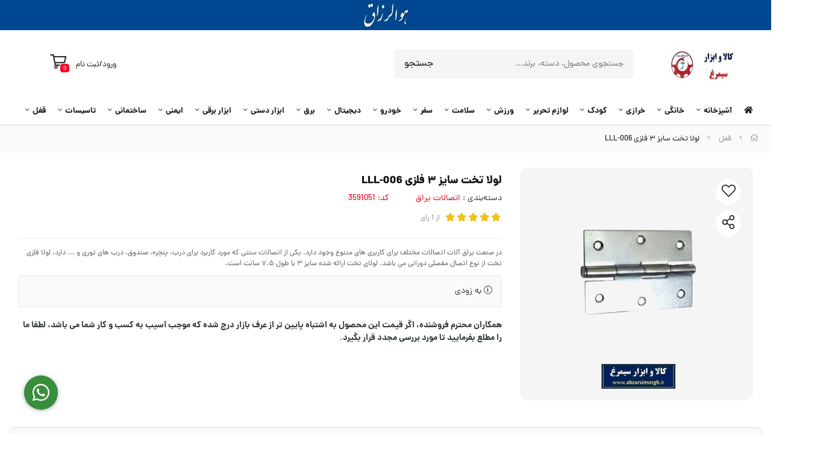

--- FILE ---
content_type: text/html; charset=utf-8
request_url: https://abzarsimorgh.ir/product/3591051
body_size: 23213
content:
<!DOCTYPE html>
<html dir="rtl" lang="fa-IR" class="top_banner_enabled webkit safari chrome mac mode_desktop service_1 site_abzarsimorgh site_789528 plan_4 theme_7 theme_config_70110 module_shop module_2102 page_product access_0 level_0 lang_persian wide_on dir_rtl mode_smart mode_entry"> 
<head><meta name="google-site-verification" content="ddDieR1MVixSnlJ0kaUjJV_1l1gRlkoZDGVONtiyHHU"/>	<title>لولا تخت سایز ۳ فلزی LLL-006 - خرید بیشتر با پرداختی کمتر در فروشگاه سیمرغ</title>
	<meta charset="utf-8">
	<meta http-equiv="X-UA-Compatible" content="IE=edge">
	<meta name="viewport" content="width=device-width, initial-scale=1, shrink-to-fit=no">
	
<!--[if lt IE 9]>
  <script src="https://oss.maxcdn.com/libs/html5shiv/3.7.0/html5shiv.js"></script>
  <script src="https://oss.maxcdn.com/libs/respond.js/1.4.2/respond.min.js"></script>
<![endif]-->
		<link rel="shortcut icon" href="https://cdnfa.com/abzarsimorgh/3b46/uploads/icon/simorgh-favicon-200-200-d4f36e00ff57cbc31d059beca5c20803.jpg" type="image/x-icon"><meta name="title" content="لولا تخت سایز ۳ فلزی LLL-006" >
<meta property="og:title" content="لولا تخت سایز ۳ فلزی LLL-006" >
<meta name="twitter:title" content="لولا تخت سایز ۳ فلزی LLL-006" >
<meta name="description" content="در صنعت یراق آلات اتصالات مختلف برای کاربری های متنوع وجود دارد. یکی از اتصالات سنتی که مورد کاربرد برای درب، پنچره، صندوق، درب های توری و ... دارد، لولا فلزی تخت از نوع اتصال مفصلی دورانی می باشد. لولای تخت ارائه شده سایز ۳ با طول ۷.۵ سانت است." >
<meta name="twitter:description" content="در صنعت یراق آلات اتصالات مختلف برای کاربری های متنوع وجود دارد. یکی از اتصالات سنتی که مورد کاربرد برای درب، پنچره، صندوق، درب های توری و ... دارد، لولا فلزی تخت از نوع اتصال مفصلی دورانی می باشد. لولای تخت ارائه شده سایز ۳ با طول ۷.۵ سانت است." >
<meta property="og:description" content="در صنعت یراق آلات اتصالات مختلف برای کاربری های متنوع وجود دارد. یکی از اتصالات سنتی که..." >
<link rel="canonical" href="https://abzarsimorgh.ir/product/3591051" >
<meta name="keywords" content="یراق,آلات,اتصال,لولا,تخت" >
<meta property="og:locale" content="fa_IR" >
<meta property="og:site_name" content="کالا و ابزار سیمرغ" >
<meta property="og:type" content="article" >
<meta property="og:url" content="https://abzarsimorgh.ir/product/3591051" >
<meta name="twitter:card" content="summary_large_image" >
<meta name="twitter:url" content="https://abzarsimorgh.ir/product/3591051" >
<meta property="og:article:published_time" content="2020-11-03+033015:44:50Z" >
<meta property="og:article:modified_time" content="2025-07-13+043020:06:31Z" >
<meta name="date" content="2025-07-13 20:06:31 UTC" >
<link rel="image_src" href="https://cdnfa.com/abzarsimorgh/3b46/files/2578058.jpg" >
<meta property="og:image" content="https://cdnfa.com/abzarsimorgh/3b46/files/2578058.jpg" >
<meta property="og:image:secure_url" content="https://cdnfa.com/abzarsimorgh/3b46/files/2578058.jpg" >
<meta name="twitter:image" content="https://cdnfa.com/abzarsimorgh/3b46/files/2578058.jpg" >
<meta name="sailthru.image.thumb" content="https://cdnfa.com/abzarsimorgh/3b46/files/thumb/2578058.jpg" >
<meta name="sailthru.image.full" content="https://cdnfa.com/abzarsimorgh/3b46/files/2578058.jpg" >
<meta property="og:image:width" content="640" >
<meta property="og:image:height" content="480" >
<meta property="og:image:type" content="image/jpeg" >
<meta name="robots" content="index,follow,max-image-preview:large" >
<meta name="generator" content="Shopfa" >
<link rel="preconnect" href="https://s5.cdnfa.com">
<link rel="preconnect" href="https://s6.cdnfa.com">
<link rel="preconnect" href="https://cdnfa.com">
<link rel="dns-prefetch" href="https://s5.cdnfa.com">
<link rel="dns-prefetch" href="https://s6.cdnfa.com">
<link rel="dns-prefetch" href="https://cdnfa.com">
<meta name="enamad" content="16252188" />
	<meta name="theme-color" content="#4169E1">
	<meta name="msapplication-navbutton-color" content="#4169E1">
	<meta name="apple-mobile-web-app-status-bar-style" content="#4169E1">
	<meta name="apple-mobile-web-app-capable" content="yes">
<link rel="stylesheet" type="text/css" href="https://cdnfa.com/src/global/css/bootstrap.rtl.4.2.1.css" >
<link rel="stylesheet" type="text/css" href="https://cdnfa.com/src/themes/theme_7/70110/theme.789528.rtl.css?1758028780" id='theme_style' >
<link rel="stylesheet" type="text/css" href="https://cdnfa.com/src/global/css/fontawesome5.7.2.css" >
<link rel="stylesheet" type="text/css" href="https://cdnfa.com/src/global/css/jquery.fancybox.css" >
<link rel="stylesheet" type="text/css" href="https://cdnfa.com/src/global/css/animate.4.1.1.css" >
<link rel="stylesheet" type="text/css" href="https://cdnfa.com/src/global/css/hover.css" >
<script type="application/ld+json">
[
    {
        "@context": "http://schema.org/",
        "@type": "Product",
        "name": "لولا تخت سایز ۳ فلزی LLL-006",
        "productID": "3591051",
        "sku": "3591051",
        "description": "در صنعت یراق آلات اتصالات مختلف برای کاربری های متنوع وجود دارد. یکی از اتصالات سنتی که مورد کاربرد برای درب، پنچره، صندوق، درب های توری و ... دارد، لولا فلزی تخت از نوع اتصال مفصلی دورانی می باشد. لولای تخت ارائه شده سایز ۳ با طول ۷.۵ سانت است.",
        "image": [
            "https://cdnfa.com/abzarsimorgh/3b46/files/2578058.jpg"
        ],
        "brand": {
            "@type": "Brand",
            "name": "بدون برند",
            "url": "https://abzarsimorgh.ir/brands"
        },
        "category": [
            "اتصالات یراق"
        ],
        "offers": {
            "@type": "Offer",
            "availability": "http://schema.org/OutOfStock",
            "price": 0,
            "priceCurrency": "IRR",
            "priceValidUntil": "2026-01-30",
            "url": "https://abzarsimorgh.ir/product/3591051",
            "shippingDetails": {
                "@type": "OfferShippingDetails",
                "shippingRate": {
                    "@type": "MonetaryAmount",
                    "value": 0,
                    "currency": "IRR"
                },
                "shippingDestination": {
                    "@type": "DefinedRegion",
                    "addressCountry": "IR"
                },
                "deliveryTime": {
                    "@type": "ShippingDeliveryTime",
                    "handlingTime": {
                        "@type": "QuantitativeValue",
                        "minValue": 7,
                        "maxValue": 15,
                        "unitCode": "d"
                    },
                    "transitTime": {
                        "@type": "QuantitativeValue",
                        "minValue": 2,
                        "maxValue": 4,
                        "unitCode": "d"
                    }
                }
            },
            "hasMerchantReturnPolicy": {
                "@type": "MerchantReturnPolicy",
                "applicableCountry": "IR",
                "returnPolicyCategory": "https://schema.org/MerchantReturnFiniteReturnWindow",
                "merchantReturnDays": 7,
                "returnMethod": "https://schema.org/ReturnByMail",
                "returnFees": "https://schema.org/FreeReturn"
            }
        },
        "aggregateRating": {
            "@type": "AggregateRating",
            "worstRating": 1,
            "bestRating": 5,
            "ratingValue": "5",
            "reviewCount": "1",
            "ratingCount": "1"
        },
        "review": {
            "@type": "Review",
            "reviewRating": {
                "@type": "Rating",
                "worstRating": 1,
                "bestRating": 5,
                "ratingValue": "5"
            },
            "author": {
                "@type": "Person",
                "name": "ابزار و کالای سیمرغ"
            }
        }
    },
    {
        "@context": "http://schema.org",
        "@type": "BreadcrumbList",
        "itemListElement": [
            {
                "@type": "ListItem",
                "position": 1,
                "item": {
                    "@id": "https://abzarsimorgh.ir/",
                    "name": "صفحه اصلی"
                }
            },
            {
                "@type": "ListItem",
                "position": 2,
                "item": {
                    "@id": "https://abzarsimorgh.ir/locks",
                    "name": "قفل"
                }
            }
        ]
    },
    {
        "@context": "https://schema.org",
        "@type": "Organization",
        "name": "فروشگاه اینترنتی کالا و ابزار سیمرغ",
        "brand": {
            "@type": "Brand",
            "name": "فروشگاه اینترنتی کالا و ابزار سیمرغ",
            "logo": "https://cdnfa.com/abzarsimorgh/3b46/uploads/1-banners-desktop/logo-125-50.jpg"
        },
        "logo": "https://cdnfa.com/abzarsimorgh/3b46/uploads/1-banners-desktop/logo-125-50.jpg",
        "image": "https://cdnfa.com/abzarsimorgh/3b46/uploads/1-banners-desktop/logo-125-50.jpg",
        "alternateName": [
            "abzarsimorgh.ir"
        ],
        "description": "در صنعت یراق آلات اتصالات مختلف برای کاربری های متنوع وجود دارد. یکی از اتصالات سنتی که مورد کاربرد برای درب، پنچره، صندوق، درب های توری و ... دارد، لولا فلزی تخت از نوع اتصال مفصلی دورانی می باشد. لولای تخت ارائه شده سایز ۳ با طول ۷.۵ سانت است.",
        "url": "https://abzarsimorgh.ir/"
    }
]
</script>
<style type="text/css" media="screen">#box_comments{display:none;}.captcha{background-color: #fff;background-repeat: no-repeat;background-position: right;}
.input-group {
  display: flex !important;
  align-items: stretch !important;
  flex-wrap: nowrap !important;
}

.input-group > .form-control,
.input-group > .custom-select,
.input-group > .form-control-plaintext {
  position: relative !important;
  flex: 1 1 auto !important;
  width: 1% !important;
  min-width: 0 !important;
  margin-bottom: 0 !important;
}

.input-group-prepend,
.input-group-append {
  display: flex !important;
  align-items: center !important;
}

.input-group-prepend { margin-right: -1px !important; }
.input-group-append { margin-left: -1px !important; }

html[dir='rtl'] .input-group-prepend { order: 2; margin-right: 0; margin-left: -1px; }
html[dir='rtl'] .input-group-append { order: 1; margin-left: 0; margin-right: -1px; }
.call-connect {
    position: fixed;
    bottom: 40px;
    left: 40px;
    background: #388e3c;
    border-radius: 100%;
    color: #fff;
    padding:12px 8px 8px 8px;
    z-index:999;
    box-shadow: 0 1px 6px rgb(0 0 0 / 20%), 0 1px 10px rgb(0 0 0 / 15%);
    transition: all .2s ease;
}
.call-connect span {
    position: absolute;
    background:  #388e3c;
    width: max-content;
    display: block;
    left: 50px;
    top: 12px;
    padding: 5px 10px 5px 0;border-radius: 0  50px 50px 0;
}
.call-connect:hover{
    color: #fff;
    transform: scale(1.05);
}
.mode_mobile .call-connect {
    left: 10px;
    bottom: 10px;
}
.mode_mobile.page_product .call-connect {
    bottom: 80px;
}

.banner-top .banner-image{background-image:url('https://cdnfa.com/abzarsimorgh/3b46/uploads/1-banners-desktop/top-header-1400-50-min.jpg');}
</style></head>
<body>	<div id="loading">Loading...</div>
		


<div class="page">
<div class="">
<div class='wrapper clearfix'>

<!-- header -->
<header class='header-1'>
	<!-- header top -->
		
<div class="header-primary">
    <div class="container">
        <div class="row">
            <!--logo header site-->
            <div class="col-lg-2 d-flex align-items-center justify-content-center"><a class="logo" href="https://abzarsimorgh.ir/">
          <div class="image">
        <img src="https://cdnfa.com/abzarsimorgh/3b46/uploads/1-banners-desktop/logo-125-50.jpg" alt="کالا و ابزار سیمرغ" width="200" height="60">
      </div>
    </a></div>
            <!--searchbox -->
            <div class="col-lg-4 mb-3"><div class="search-area mt-3">
	<form method="get" action="https://abzarsimorgh.ir/search" class="search-form clearfix ">
		<div class="input-group input-group-md">
		    <!--form search -->
			<input class="form-control live-search q" type="text" name="q" autocomplete="off" maxlength="255" value="" placeholder="جستجوی محصول، دسته، برند...">
			<span class="input-group-prepend">
			    <!--search icon and btn-->
				<button type="submit" class="btn btn-custom btn-search search_button" >جستجو</button>
			</span>
		</div>
	</form>	
</div></div>
            <!--logo header -->
            <div class="col-lg-4  pt-2 text-right mt-3 p-0 logo-header">
                              </div>
            
            <!--basket and user_menu-->
            <div class="col-2 d-flex justify-content-start">
                <div class="user-area mt-3 pt-2 pr-2">
    <div class="user-toggle">
                <ul class="d-flex custom-login mt-2">
            <li><a href="https://abzarsimorgh.ir/signin" class="btn-dialog"> ورود </a></li>
                <span class="back"> / </span>
            <li><a href="https://abzarsimorgh.ir/signup"> ثبت نام </a>
        </ul>
         

    </div>
    <ul class="user-menu ">
        </div>                
	<div class="basket-area mt-3 pt-1 mr-5 ml-2">
		<div class="basket-toggle">
			<a href="https://abzarsimorgh.ir/cart">
			    <i class="fal fa-shopping-cart"></i>
			    <span class="item-counter">
			          <span id="basket_items">0</span>
			    </span>
			</a>
		</div>
	</div>
	
 
            </div>

          </div>
      </div>
</div>

	<div class='header-menu clearfix'>
		<div class="container">
			<nav class='main-menu-inner clearfix row'>
				<ul class='menu-2 menu-auto menu-arrows' id='menu_header'><li><a href='https://abzarsimorgh.ir/'><i class='fa fa-home'></i> </a></li><li class='deep-3'><a class='page_153566 c-2102' href='https://abzarsimorgh.ir/kitchen-tools'>آشپزخانه</a><ul><li><a class='page_250725 c-2102' href='https://abzarsimorgh.ir/kitchen-tools/plastic-containers'>لوازم و ظروف پلاستیکی آشپزخانه</a></li><li><a class='page_250655 c-2102' href='https://abzarsimorgh.ir/kitchen-tools/spoon-fork-knife'>قاشق، چنگال و چاقو</a></li><li><a class='page_250726 c-2102' href='https://abzarsimorgh.ir/kitchen-tools/grater'>رنده، آسیاب و له کن</a></li><li><a class='page_250699 c-2102' href='https://abzarsimorgh.ir/kitchen-tools/handy-accessories'>لوازم و ابزار دستی آشپزخانه</a></li><li><a class='page_250756 c-2102' href='https://abzarsimorgh.ir/kitchen-tools/fruit-tools'>ابزار میوه و صیفی جات</a></li><li><a class='page_250735 c-2102' href='https://abzarsimorgh.ir/kitchen-tools/metallic-containers'>لوازم و ظروف فلزی</a><ul><li><a class='page_743704 c-2102' href='https://abzarsimorgh.ir/kitchen-tools/metallic-containers/pirpanahi'>ظروف پیر پناهی</a></li></ul></li><li><a class='page_250664 c-2102' href='https://abzarsimorgh.ir/kitchen-tools/slicers'>اسلایسر، خردکن و خلال‌کن</a></li><li><a class='page_251202 c-2102' href='https://abzarsimorgh.ir/kitchen-tools/heating'>اجاق و لوازم آتش و حرارت</a></li><li><a class='page_250755 c-2102' href='https://abzarsimorgh.ir/kitchen-tools/textiles'>منسوجات و سرویس پارچه ای آشپزخانه</a></li><li><a class='page_250682 c-2102' href='https://abzarsimorgh.ir/kitchen-tools/food-molds'>لوازم کیک و قالب مواد غذایی</a></li><li><a class='page_250684 c-2102' href='https://abzarsimorgh.ir/kitchen-tools/kitchen-scissors'>قیچی آشپزخانه و قند</a></li><li><a class='page_250688 c-2102' href='https://abzarsimorgh.ir/kitchen-tools/hot-drinks'>لوازم و ظروف نوشیدنی گرم</a></li><li><a class='page_250697 c-2102' href='https://abzarsimorgh.ir/kitchen-tools/cold-drinks'>لوازم و ظروف نوشیدنی سرد</a></li><li><a class='page_250686 c-2102' href='https://abzarsimorgh.ir/kitchen-tools/kitchen-electrical-appliances'>لوازم برقی آشپزخانه</a></li><li><a class='page_250685 c-2102' href='https://abzarsimorgh.ir/kitchen-tools/sink-accessories'>ابزار و لوازم روی سینک</a></li><li><a class='page_250759 c-2102' href='https://abzarsimorgh.ir/kitchen-tools/disposables'>ظروف و لوازم یکبار مصرف</a><ul><li><a class='page_739680 c-2102' href='https://abzarsimorgh.ir/kitchen-tools/disposables/takzarf'>محصولات تک ظرف</a></li></ul></li><li><a class='page_250758 c-2102' href='https://abzarsimorgh.ir/kitchen-tools/kitchen-decoration'>دکور و تزئینات آشپزخانه</a></li><li><a class='page_336152 c-2102' href='https://abzarsimorgh.ir/kitchen-tools/low-price'>لوازم ارزان خانه و آشپزخانه</a></li></ul></li><li class='deep-3'><a class='page_153099 c-2102' href='https://abzarsimorgh.ir/home-yard'>خانگی</a><ul><li><a class='page_231877 c-2102' href='https://abzarsimorgh.ir/home-yard/organizers'>نظم دهنده اتاق، کمد و کشو</a></li><li><a class='page_153687 c-2102' href='https://abzarsimorgh.ir/home-yard/garden-tools'>ابزار و وسایل باغبانی و آبیاری</a></li><li><a class='page_224666 c-2102' href='https://abzarsimorgh.ir/home-yard/home-goods'>لوازم خانگی برقی</a></li><li><a class='page_234975 c-2102' href='https://abzarsimorgh.ir/home-yard/decoration'>تزئینات و دکوراسیون منزل</a><ul><li><a class='page_803629 c-2102' href='https://abzarsimorgh.ir/home-yard/decoration/charcoal-drawing'>نقاشی سیاه قلم</a></li></ul></li><li><a class='page_770323 c-2102' href='https://abzarsimorgh.ir/home-yard/wicker-products'>محصولات حصیری و حصیر بافی</a></li><li><a class='page_153567 c-2102' href='https://abzarsimorgh.ir/home-yard/washing-cleaning'>ابزار نظافت و شستشو</a></li><li><a class='page_233931 c-2102' href='https://abzarsimorgh.ir/home-yard/clothing'>کیف دوشی، کمری و جیبی</a></li><li><a class='page_198594 c-2102' href='https://abzarsimorgh.ir/home-yard/general'>اسباب خانه غیر برقی</a></li><li><a class='page_221509 c-2102' href='https://abzarsimorgh.ir/home-yard/plast'>محصولات پلاستیکی</a></li><li><a class='page_803806 c-2102' href='https://abzarsimorgh.ir/home-yard/wooden-products'>محصولات چوبی</a><ul><li><a class='page_803810 c-2102' href='https://abzarsimorgh.ir/home-yard/wooden-products/potato-onion-bin'>جا سیب زمینی پیاز چوبی</a></li></ul></li><li><a class='page_216124 c-2102' href='https://abzarsimorgh.ir/home-yard/pet'>لوازم نگهداری حیوانات</a></li><li><a class='page_171011 c-2102' href='https://abzarsimorgh.ir/home-yard/dust-strips'>توری، پوشش و درز گیر</a></li><li><a class='page_200422 c-2102' href='https://abzarsimorgh.ir/home-yard/digital'>لوازم جانبی کالای دیجیتال</a></li><li><a class='page_221534 c-2102' href='https://abzarsimorgh.ir/home-yard/insects'>دفع حشرات و جانوران موذی</a></li><li><a class='page_276508 c-2102' href='https://abzarsimorgh.ir/home-yard/hvac'>تهویه، سرمایش و گرمایش</a></li></ul></li><li class='deep-3'><a class='page_253787 c-2102' href='https://abzarsimorgh.ir/haberdashery'>خرازی</a><ul><li><a class='page_255494 c-2102' href='https://abzarsimorgh.ir/haberdashery/scissors'>قیچی و لوازم برش</a></li><li><a class='page_197002 c-2102' href='https://abzarsimorgh.ir/haberdashery/tailoring'>لوازم خیاطی و ملزومات پرده</a></li><li><a class='page_490613 c-2102' href='https://abzarsimorgh.ir/haberdashery/sewing-needle'>سوزن دستی و خیاطی</a></li><li><a class='page_203632 c-2102' href='https://abzarsimorgh.ir/haberdashery/key-holder'>جاکلیدی و جاسوئیچی</a><ul><li><a class='page_725729 c-2102' href='https://abzarsimorgh.ir/haberdashery/key-holder/key-label-tags'>تگ و لیبل کلید</a></li></ul></li><li><a class='page_446599 c-2102' href='https://abzarsimorgh.ir/haberdashery/tool-key-holder'>جاکلیدی و گجت ابزار</a></li><li><a class='page_208991 c-2102' href='https://abzarsimorgh.ir/haberdashery/barber-tools'>ابزار و لوازم آرایش و پیرایش</a></li><li><a class='page_263542 c-2102' href='https://abzarsimorgh.ir/haberdashery/umbrella'>چتر و آفتاب گیر</a></li><li><a class='page_255186 c-2102' href='https://abzarsimorgh.ir/haberdashery/nail-tools'>بهداشت و زیبایی ناخن</a></li><li><a class='page_274442 c-2102' href='https://abzarsimorgh.ir/haberdashery/beauty-accessory'>خرجکار و اکسسوری</a><ul><li><a class='page_568588 c-2102' href='https://abzarsimorgh.ir/haberdashery/beauty-accessory/key-chain-connection-rings'>حلقه اتصال جاکلیدی و خرجکار</a></li><li><a class='page_625557 c-2102' href='https://abzarsimorgh.ir/haberdashery/beauty-accessory/pearl-beads'>لوازم مروارید بافی و جواهر دوزی</a></li><li><a class='page_776308 c-2102' href='https://abzarsimorgh.ir/haberdashery/beauty-accessory/hair-clip'>گیره مو</a></li><li><a class='page_625558 c-2102' href='https://abzarsimorgh.ir/haberdashery/beauty-accessory/flower-making'>لوازم گلسازی</a></li><li><a class='page_521439 c-2102' href='https://abzarsimorgh.ir/haberdashery/beauty-accessory/sewing-and-fashion-accessory-chain'>خرجکار زیورآلات و انواع زنجیر</a></li></ul></li><li><a class='page_264228 c-2102' href='https://abzarsimorgh.ir/haberdashery/ladies-bag'>کیف زنانه و دخترانه</a></li><li><a class='page_255176 c-2102' href='https://abzarsimorgh.ir/haberdashery/card-holder'>کیف و کمربند مردانه</a></li><li><a class='page_475470 c-2102' href='https://abzarsimorgh.ir/haberdashery/id-holder'>جلد شناسنامه و مدارک</a></li><li><a class='page_399757 c-2102' href='https://abzarsimorgh.ir/haberdashery/leather-punch-plier'>کمربند سوراخ کن</a></li><li><a class='page_336648 c-2102' href='https://abzarsimorgh.ir/haberdashery/hijab-style'>کالای حجاب</a></li><li><a class='page_272454 c-2102' href='https://abzarsimorgh.ir/haberdashery/socks'>جوراب، کلاه و دستکش</a></li><li><a class='page_264216 c-2102' href='https://abzarsimorgh.ir/haberdashery/shoes'>لوازم کفش و کفاشی</a></li><li><a class='page_387412 c-2102' href='https://abzarsimorgh.ir/haberdashery/suction-cup-hook'>چسبونک و مکنده شیشه</a></li><li><a class='page_274242 c-2102' href='https://abzarsimorgh.ir/haberdashery/handicrafts'>هنر های دستی و سنتی</a></li></ul></li><li class='deep-2'><a class='page_277578 c-2102' href='https://abzarsimorgh.ir/kids'>کودک</a><ul><li><a class='page_297151 c-2102' href='https://abzarsimorgh.ir/kids/car-toys'>ماشین، موتور و هواپیما</a></li><li><a class='page_297162 c-2102' href='https://abzarsimorgh.ir/kids/doll'>عروسک</a></li><li><a class='page_297161 c-2102' href='https://abzarsimorgh.ir/kids/gun'>تفنگ و بازی اکشن</a></li><li><a class='page_222318 c-2102' href='https://abzarsimorgh.ir/kids/toys'>اسباب بازی های عمومی</a></li><li><a class='page_297195 c-2102' href='https://abzarsimorgh.ir/kids/kids-skills'>اسباب بازی مهارتی</a></li><li><a class='page_297181 c-2102' href='https://abzarsimorgh.ir/kids/ball-toys'>توپ و بازی های توپی</a></li><li><a class='page_297180 c-2102' href='https://abzarsimorgh.ir/kids/music-toys'>ساز اسباب بازی</a></li><li><a class='page_297182 c-2102' href='https://abzarsimorgh.ir/kids/kids-food'>لوازم غذای کودک</a></li><li><a class='page_297194 c-2102' href='https://abzarsimorgh.ir/kids/kids-room'>لوازم اتاق کودکان</a></li><li><a class='page_297184 c-2102' href='https://abzarsimorgh.ir/kids/infant-godds'>لوازم کودکان خردسال</a></li></ul></li><li class='deep-2'><a class='page_192990 c-2102' href='https://abzarsimorgh.ir/office'>لوازم تحریر</a><ul><li><a class='page_259937 c-2102' href='https://abzarsimorgh.ir/office/notebook'>دفتر و دفترچه</a></li><li><a class='page_250760 c-2102' href='https://abzarsimorgh.ir/office/stationery'>نوشت افزار</a></li><li><a class='page_254970 c-2102' href='https://abzarsimorgh.ir/office/school-supplies'>ملزومات مدرسه و مهد کودک</a></li><li><a class='page_154685 c-2102' href='https://abzarsimorgh.ir/office/eng-tools'>ابزار طراحی و مهندسی</a></li><li><a class='page_250777 c-2102' href='https://abzarsimorgh.ir/office/educational-assistance'>کمک آموزشی، بازی فکری و کتاب</a></li><li><a class='page_154686 c-2102' href='https://abzarsimorgh.ir/office/calculator'>ماشین حساب</a></li><li><a class='page_250779 c-2102' href='https://abzarsimorgh.ir/office/packing-tools'>ابزار و لوازم بسته بندی</a></li><li><a class='page_775134 c-2102' href='https://abzarsimorgh.ir/office/school-gifts'>جوایز مدرسه و هدیه دانش آموزی</a></li><li><a class='page_250761 c-2102' href='https://abzarsimorgh.ir/office/office-goods'>لوازم اداری</a></li></ul></li><li class='deep-2'><a class='page_200421 c-2102' href='https://abzarsimorgh.ir/sport-travel'>ورزش</a><ul><li><a class='page_253869 c-2102' href='https://abzarsimorgh.ir/sport-travel/sport-tools'>ابزار و لوازم ورزش</a></li><li><a class='page_276485 c-2102' href='https://abzarsimorgh.ir/sport-travel/fitness'>بدنسازی و تناسب اندام</a></li><li><a class='page_279351 c-2102' href='https://abzarsimorgh.ir/sport-travel/home-sport'>لوازم ورزش خانگی</a></li><li><a class='page_263383 c-2102' href='https://abzarsimorgh.ir/sport-travel/ball'>توپ های ورزشی</a></li><li><a class='page_288769 c-2102' href='https://abzarsimorgh.ir/sport-travel/sport-safety-equipment'>مچ بند و زانوبند</a></li><li><a class='page_463567 c-2102' href='https://abzarsimorgh.ir/sport-travel/sport-resistance-bands'>فیتنس بانوان و کش ورزشی</a></li><li><a class='page_651192 c-2102' href='https://abzarsimorgh.ir/sport-travel/swimming'>شنا و ورزش های آبی</a></li><li><a class='page_320609 c-2102' href='https://abzarsimorgh.ir/sport-travel/women-sport-wearing'>لباس ورزشی زنانه</a></li><li><a class='page_257068 c-2102' href='https://abzarsimorgh.ir/sport-travel/sport-clothing'>لباس ورزشی مردانه</a></li><li><a class='page_328429 c-2102' href='https://abzarsimorgh.ir/sport-travel/sport-bag'>کیف، کوله و ساک ورزشی</a></li><li><a class='page_298606 c-2102' href='https://abzarsimorgh.ir/sport-travel/skateboard'>اسکیت، اسکیت برد و اسکوتر</a></li><li><a class='page_276204 c-2102' href='https://abzarsimorgh.ir/sport-travel/advocates'>هواداری ورزش و فوتبال</a></li><li><a class='page_257740 c-2102' href='https://abzarsimorgh.ir/sport-travel/mind-sport'>ورزش و تفریح فکری</a></li></ul></li><li class='deep-2'><a class='page_256426 c-2102' href='https://abzarsimorgh.ir/health'>سلامت</a><ul><li><a class='page_352559 c-2102' href='https://abzarsimorgh.ir/health/slimming'>پوشش لاغری و فیتنس</a></li><li><a class='page_352562 c-2102' href='https://abzarsimorgh.ir/health/height-increase'>محصولات افزایش قد</a></li><li><a class='page_356599 c-2102' href='https://abzarsimorgh.ir/health/teeth-health'>بهداشت دهان و دندان</a></li><li><a class='page_356600 c-2102' href='https://abzarsimorgh.ir/health/ear-health'>بهداشت گوش</a></li><li><a class='page_352561 c-2102' href='https://abzarsimorgh.ir/health/aging-accessories'>لوازم سالمندان و توانبخشی</a></li><li><a class='page_352560 c-2102' href='https://abzarsimorgh.ir/health/pill-organizer'>ظرف و قوطی کرم</a></li></ul></li><li class='deep-2'><a class='page_303166 c-2102' href='https://abzarsimorgh.ir/travel'>سفر</a><ul><li><a class='page_304124 c-2102' href='https://abzarsimorgh.ir/travel/underlay'>زیرانداز، روفرشی و زیر سفره ای</a></li><li><a class='page_304133 c-2102' href='https://abzarsimorgh.ir/travel/travel-mug'>ماگ و ظروف سفری</a></li><li><a class='page_158049 c-2102' href='https://abzarsimorgh.ir/travel/camping'>لوازم و تجهیزات کمپینگ</a></li><li><a class='page_310260 c-2102' href='https://abzarsimorgh.ir/travel/camping-tools'>ابزارآلات کمپینگ و سفر</a></li><li><a class='page_315811 c-2102' href='https://abzarsimorgh.ir/travel/hunting-and-fishing'>شکار و ماهیگیری</a></li></ul></li><li class='deep-2'><a class='page_153098 c-2102' href='https://abzarsimorgh.ir/car-tools'>خودرو</a><ul><li><a class='page_216494 c-2102' href='https://abzarsimorgh.ir/car-tools/puncture-fixing'>تلمبه و لوازم پنچر گیری</a></li><li><a class='page_153563 c-2102' href='https://abzarsimorgh.ir/car-tools/tire-wrench'>آچار چرخ و تایلیور</a></li><li><a class='page_154776 c-2102' href='https://abzarsimorgh.ir/car-tools/jack'>جک</a></li><li><a class='page_153564 c-2102' href='https://abzarsimorgh.ir/car-tools/spark-wrench'>شمع و آچار شمع</a></li><li><a class='page_153116 c-2102' href='https://abzarsimorgh.ir/car-tools/car-plier'>ابزار موتور و بدنه خودرو</a></li><li><a class='page_154796 c-2102' href='https://abzarsimorgh.ir/car-tools/filter-wrench'>اقلام مربوط به روغن و روانساز ها</a></li><li><a class='page_154795 c-2102' href='https://abzarsimorgh.ir/car-tools/filler-wrench'>آچار فیلر و موتور</a></li><li><a class='page_153565 c-2102' href='https://abzarsimorgh.ir/car-tools/battery-cable'>باتری و کابل باتری</a></li><li><a class='page_803656 c-2102' href='https://abzarsimorgh.ir/car-tools/car-tire'>لاستیک و تایر</a></li><li><a class='page_153540 c-2102' href='https://abzarsimorgh.ir/car-tools/car-lock'>قفل خودرو</a></li><li><a class='page_154797 c-2102' href='https://abzarsimorgh.ir/car-tools/pulling-cable'>تسمه و سیم بکسل خودرو</a></li><li><a class='page_169625 c-2102' href='https://abzarsimorgh.ir/car-tools/luggage-rack'>باربند</a></li><li><a class='page_203027 c-2102' href='https://abzarsimorgh.ir/car-tools/car-decor'>تزئینات خودرو</a></li><li><a class='page_257343 c-2102' href='https://abzarsimorgh.ir/car-tools/car-cleaning'>تعمیرات و نگهداری خودرو</a></li><li><a class='page_200473 c-2102' href='https://abzarsimorgh.ir/car-tools/accessories-janebi-khodro'>لوازم جانبی خودرو</a></li></ul></li><li class='deep-2'><a class='page_299984 c-2102' href='https://abzarsimorgh.ir/computer-accessories'>دیجیتال</a><ul><li><a class='page_701949 c-2102' href='https://abzarsimorgh.ir/computer-accessories/gadjet'>گجت و ابزارک</a></li><li><a class='page_352573 c-2102' href='https://abzarsimorgh.ir/computer-accessories/digital-accessories'>لوازم جانبی</a></li><li><a class='page_657711 c-2102' href='https://abzarsimorgh.ir/computer-accessories/speaker'>اسپیکر</a></li><li><a class='page_701951 c-2102' href='https://abzarsimorgh.ir/computer-accessories/headphone'>هدفون و هدست</a></li><li><a class='page_352569 c-2102' href='https://abzarsimorgh.ir/computer-accessories/storage-devices'>تجهیزات ذخیره سازی اطلاعات</a></li><li><a class='page_352571 c-2102' href='https://abzarsimorgh.ir/computer-accessories/network-devices'>تجهیزات شبکه</a></li><li><a class='page_352568 c-2102' href='https://abzarsimorgh.ir/computer-accessories/computer-hardware'>کامپیوتر و متعلقات</a></li></ul></li><li class='deep-2'><a class='page_153103 c-2102' href='https://abzarsimorgh.ir/el-light'>برق</a><ul><li><a class='page_153451 c-2102' href='https://abzarsimorgh.ir/el-light/multi-way'>سیم سیار و چند راهی</a></li><li><a class='page_153453 c-2102' href='https://abzarsimorgh.ir/el-light/wire-cable'>سیم و کابل</a></li><li><a class='page_153454 c-2102' href='https://abzarsimorgh.ir/el-light/fan'>هواکش و پنکه</a></li><li><a class='page_153455 c-2102' href='https://abzarsimorgh.ir/el-light/panel-fuse'>فیوز و جعبه برق</a></li><li><a class='page_153403 c-2102' href='https://abzarsimorgh.ir/el-light/soldering-tool'>هویه</a></li><li><a class='page_154798 c-2102' href='https://abzarsimorgh.ir/el-light/power-protection'>محافظ برق</a></li><li><a class='page_153450 c-2102' href='https://abzarsimorgh.ir/el-light/lighting'>نور و روشنایی</a></li><li><a class='page_154799 c-2102' href='https://abzarsimorgh.ir/el-light/switch-socket'>کلید و پریز</a></li><li><a class='page_154800 c-2102' href='https://abzarsimorgh.ir/el-light/plug'>دوشاخ و مادگی</a></li><li><a class='page_153452 c-2102' href='https://abzarsimorgh.ir/el-light/flash-light'>چراغ قوه و اضطراری</a></li><li><a class='page_223901 c-2102' href='https://abzarsimorgh.ir/el-light/study-lamp'>چراغ مطالعه</a></li><li><a class='page_154801 c-2102' href='https://abzarsimorgh.ir/el-light/conduit'>خرطومی و فنر سیم کشی</a></li><li><a class='page_304509 c-2102' href='https://abzarsimorgh.ir/el-light/electrical-tape'>چسب برق</a></li><li><a class='page_791471 c-2102' href='https://abzarsimorgh.ir/el-light/products-part-alktrik'>محصولات پارت الکتریک</a></li><li><a class='page_221507 c-2102' href='https://abzarsimorgh.ir/el-light/anti-insects'>حشره کش برقی</a></li><li><a class='page_202826 c-2102' href='https://abzarsimorgh.ir/el-light/battery'>باتری</a></li></ul></li><li class='deep-2'><a class='page_153108 c-2102' href='https://abzarsimorgh.ir/handy-tools'>ابزار دستی</a><ul><li><a class='page_153112 c-2102' href='https://abzarsimorgh.ir/handy-tools/pliers1'>انبردست، دم‌باریک و سیم‌چین</a></li><li><a class='page_153113 c-2102' href='https://abzarsimorgh.ir/handy-tools/pliers2'>گاز انبر، انبر قفلی و کلاغی</a></li><li><a class='page_153117 c-2102' href='https://abzarsimorgh.ir/handy-tools/wrench1'>آچار فرانسه، تخت و رینگی</a></li><li><a class='page_153119 c-2102' href='https://abzarsimorgh.ir/handy-tools/wrench2'>ست و آچار بکس و جغجغه</a></li><li><a class='page_153715 c-2102' href='https://abzarsimorgh.ir/handy-tools/wrench3'>آچار شلاقی، لوله گیر و خاص</a></li><li><a class='page_153717 c-2102' href='https://abzarsimorgh.ir/handy-tools/allen'>ست و آچار آلن</a></li><li><a class='page_157725 c-2102' href='https://abzarsimorgh.ir/handy-tools/hand-drill'>دریل دستی</a></li><li><a class='page_153121 c-2102' href='https://abzarsimorgh.ir/handy-tools/screw-driver'>پیچ گوشتی</a></li><li><a class='page_153106 c-2102' href='https://abzarsimorgh.ir/handy-tools/measuring-tools'>ابزار و لوازم اندازه‌گیری</a></li><li><a class='page_153122 c-2102' href='https://abzarsimorgh.ir/handy-tools/hammer'>چکش، پتک و تبر</a></li><li><a class='page_153153 c-2102' href='https://abzarsimorgh.ir/handy-tools/scissor'>قیچی و مفتول بر</a></li><li><a class='page_153758 c-2102' href='https://abzarsimorgh.ir/handy-tools/clamp'>گیره</a></li><li><a class='page_153126 c-2102' href='https://abzarsimorgh.ir/handy-tools/rasp'>سوهان و مغار</a></li><li><a class='page_160415 c-2102' href='https://abzarsimorgh.ir/handy-tools/rivet-stapler'>انبر پرچ و منگنه کوب دستی</a></li><li><a class='page_153109 c-2102' href='https://abzarsimorgh.ir/handy-tools/phase-meter'>فازمتر</a></li><li><a class='page_153125 c-2102' href='https://abzarsimorgh.ir/handy-tools/wire-cutter'>انبر کابل بر و سیم لخت کن</a></li><li><a class='page_160426 c-2102' href='https://abzarsimorgh.ir/handy-tools/saw-cutter'>اره، کمان اره و کاتر</a></li><li><a class='page_153753 c-2102' href='https://abzarsimorgh.ir/handy-tools/tools-set'>مجموعه ابزار و ابزارهای چند کاره</a></li><li><a class='page_153104 c-2102' href='https://abzarsimorgh.ir/handy-tools/accessories'>ابزار و لوازم جانبی</a></li></ul></li><li class='deep-2'><a class='page_153107 c-2102' href='https://abzarsimorgh.ir/electrical-tools'>ابزار برقی</a><ul><li><a class='page_153293 c-2102' href='https://abzarsimorgh.ir/electrical-tools/drill'>دریل و مته</a></li><li><a class='page_179020 c-2102' href='https://abzarsimorgh.ir/electrical-tools/jigsaw'>اره عمود بر</a></li><li><a class='page_153392 c-2102' href='https://abzarsimorgh.ir/electrical-tools/impact-wrench'>آچار بکس ضربه ای</a></li><li><a class='page_153393 c-2102' href='https://abzarsimorgh.ir/electrical-tools/pipe-tool'>اتو لوله</a></li><li><a class='page_153394 c-2102' href='https://abzarsimorgh.ir/electrical-tools/invertor'>اینورتر</a></li><li><a class='page_153395 c-2102' href='https://abzarsimorgh.ir/electrical-tools/concrete-drill'>بتن کن و چکش تخریب</a></li><li><a class='page_466558 c-2102' href='https://abzarsimorgh.ir/electrical-tools/hot-glue-gun'>تفنگ چسب حرارتی</a></li><li><a class='page_153396 c-2102' href='https://abzarsimorgh.ir/electrical-tools/el-screwdriver'>پیچ گوشتی برقی</a></li><li><a class='page_153401 c-2102' href='https://abzarsimorgh.ir/electrical-tools/grinder'>فرز و سنگ</a></li><li><a class='page_153399 c-2102' href='https://abzarsimorgh.ir/electrical-tools/blower'>دمنده و مکنده</a></li><li><a class='page_223905 c-2102' href='https://abzarsimorgh.ir/electrical-tools/special-tools'>ابزار خاص</a></li></ul></li><li class='deep-2'><a class='page_153105 c-2102' href='https://abzarsimorgh.ir/hse'>ایمنی</a><ul><li><a class='page_153440 c-2102' href='https://abzarsimorgh.ir/hse/helmet'>کلاه ایمنی</a></li><li><a class='page_153437 c-2102' href='https://abzarsimorgh.ir/hse/safety-glass'>عینک ایمنی</a></li><li><a class='page_153439 c-2102' href='https://abzarsimorgh.ir/hse/ear-protector'>محافظ گوش</a></li><li><a class='page_153438 c-2102' href='https://abzarsimorgh.ir/hse/mask'>ماسک ایمنی</a></li><li><a class='page_153442 c-2102' href='https://abzarsimorgh.ir/hse/safety-glove'>دستکش ایمنی</a></li><li><a class='page_153441 c-2102' href='https://abzarsimorgh.ir/hse/safety-shoes'>کفش ایمنی</a></li><li><a class='page_218178 c-2102' href='https://abzarsimorgh.ir/hse/first-aid'>جعبه کمک اولیه</a></li><li><a class='page_154783 c-2102' href='https://abzarsimorgh.ir/hse/workwear'>لباس کار</a></li><li><a class='page_781017 c-2102' href='https://abzarsimorgh.ir/hse/nylon-poncho-waterproof'>هودی، پانچو و بارانی نایلونی</a></li><li><a class='page_154781 c-2102' href='https://abzarsimorgh.ir/hse/warning-sign'>برچسب و تابلو هشدار و ایمنی</a></li><li><a class='page_154782 c-2102' href='https://abzarsimorgh.ir/hse/danger-barrier'>کله قندی و زنجیر</a></li><li><a class='page_154788 c-2102' href='https://abzarsimorgh.ir/hse/danger-strip'>نوار خطر</a></li><li><a class='page_154789 c-2102' href='https://abzarsimorgh.ir/hse/warning-light'>چراغ خطر و لوازم هشدار</a></li></ul></li><li class='deep-2'><a class='page_153102 c-2102' href='https://abzarsimorgh.ir/building-tools'>ساختمانی</a><ul><li><a class='page_153110 c-2102' href='https://abzarsimorgh.ir/building-tools/shovel'>بیل و بیلچه</a></li><li><a class='page_218177 c-2102' href='https://abzarsimorgh.ir/building-tools/isolation'>ابزار و لوازم عایقکاری</a></li><li><a class='page_153517 c-2102' href='https://abzarsimorgh.ir/building-tools/pick'>کلنگ و تیشه</a></li><li><a class='page_153519 c-2102' href='https://abzarsimorgh.ir/building-tools/trowel'>کمچه، ماله و ابزار اندود</a></li><li><a class='page_153518 c-2102' href='https://abzarsimorgh.ir/building-tools/hand-borrow'>فرغون و باکت</a></li><li><a class='page_153521 c-2102' href='https://abzarsimorgh.ir/building-tools/mortar-container'>استانبولی و سطل ملات</a></li><li><a class='page_153522 c-2102' href='https://abzarsimorgh.ir/building-tools/wire'>مفتول</a></li><li><a class='page_153523 c-2102' href='https://abzarsimorgh.ir/building-tools/sieve'>الک</a></li><li><a class='page_153524 c-2102' href='https://abzarsimorgh.ir/building-tools/crowbar'>قلم و دیلم</a></li><li><a class='page_153525 c-2102' href='https://abzarsimorgh.ir/building-tools/gunny-nylon'>گونی و نایلون</a></li><li><a class='page_153555 c-2102' href='https://abzarsimorgh.ir/building-tools/leveling-tools'>شیلنگ تراز و شاقول بنایی</a></li><li><a class='page_154774 c-2102' href='https://abzarsimorgh.ir/building-tools/rope'>طناب و ریسمان</a></li><li><a class='page_154775 c-2102' href='https://abzarsimorgh.ir/building-tools/pulley'>قرقره و بالابر</a></li><li><a class='page_157629 c-2102' href='https://abzarsimorgh.ir/building-tools/metalic-mech'>مش و توری فلزی</a></li><li><a class='page_157630 c-2102' href='https://abzarsimorgh.ir/building-tools/plastic-mech'>مش و توری پلاستیکی</a></li><li><a class='page_153427 c-2102' href='https://abzarsimorgh.ir/building-tools/paint-tools'>ابزار رنگ و نقاشی</a></li><li><a class='page_157641 c-2102' href='https://abzarsimorgh.ir/building-tools/rake'>شن کش و چهار شاخ</a></li><li><a class='page_157744 c-2102' href='https://abzarsimorgh.ir/building-tools/concrete-tools'>ابزار عملیات بتنی</a></li></ul></li><li class='deep-2'><a class='page_153101 c-2102' href='https://abzarsimorgh.ir/building-sanitary'>تاسیسات</a><ul><li><a class='page_153547 c-2102' href='https://abzarsimorgh.ir/building-sanitary/faucet'>شیرآلات ساختمانی</a></li><li><a class='page_761497 c-2102' href='https://abzarsimorgh.ir/building-sanitary/brass-fittings'>اتصالات برنجی</a></li><li><a class='page_153548 c-2102' href='https://abzarsimorgh.ir/building-sanitary/water-fitting'>اتصالات لوله های آب</a></li><li><a class='page_153549 c-2102' href='https://abzarsimorgh.ir/building-sanitary/waste-water-fittings'>اتصالات لوله های پساب</a></li><li><a class='page_153552 c-2102' href='https://abzarsimorgh.ir/building-sanitary/seal-tapes'>نوار و واشر آب بندی</a></li><li><a class='page_153556 c-2102' href='https://abzarsimorgh.ir/building-sanitary/hydro-fan'>لوازم کولر آبی</a></li><li><a class='page_154780 c-2102' href='https://abzarsimorgh.ir/building-sanitary/plumbing-string'>فنر لوله باز کن</a></li><li><a class='page_157643 c-2102' href='https://abzarsimorgh.ir/building-sanitary/hose-clamp'>شیلنگ و بست</a></li><li><a class='page_164880 c-2102' href='https://abzarsimorgh.ir/building-sanitary/sanitary-goods'>لوازم و کالاهای بهداشتی</a></li><li><a class='page_165101 c-2102' href='https://abzarsimorgh.ir/building-sanitary/sink'>سینک ظرفشویی</a></li></ul></li><li class='deep-2'><a class='page_153515 c-2102' href='https://abzarsimorgh.ir/locks'>قفل</a><ul><li><a class='page_153536 c-2102' href='https://abzarsimorgh.ir/locks/drawer-lock'>قفل کمدی</a></li><li><a class='page_153535 c-2102' href='https://abzarsimorgh.ir/locks/pad-lock'>قفل آویز</a></li><li><a class='page_153537 c-2102' href='https://abzarsimorgh.ir/locks/flat-lock'>قفل کتابی</a></li><li><a class='page_153538 c-2102' href='https://abzarsimorgh.ir/locks/cylinder-lock'>قفل آپارتمانی و سیلندری</a></li><li><a class='page_153539 c-2102' href='https://abzarsimorgh.ir/locks/bicycle-lock'>قفل موتور و قفل دوچرخه</a></li><li><a class='page_153541 c-2102' href='https://abzarsimorgh.ir/locks/handle'>دستگیره</a></li><li><a class='page_153542 c-2102' href='https://abzarsimorgh.ir/locks/cabinet-base'>پایه و اتصالات کابینت</a></li><li><a class='page_153543 c-2102' href='https://abzarsimorgh.ir/locks/wall-bracket'>گونیا دیواری</a></li><li><a class='page_248957 c-2102' href='https://abzarsimorgh.ir/locks/curtain'>لوازم پرده و قلاب لباس</a></li><li><a class='page_158169 c-2102' href='https://abzarsimorgh.ir/locks/key-case'>جا قفلی</a></li><li><a class='page_171010 c-2102' href='https://abzarsimorgh.ir/locks/connections'>اتصالات یراق</a></li></ul></li></ul>			</nav>
		</div>
	</div>

</header><!-- /header -->
  
	<div id="side_top">
		<!---->
		<div class="container breadcrumb-custom-bg">
		    	<div class="breadcrumbs clearfix" >
	<a href="https://abzarsimorgh.ir/" title="صفحه اصلی"><span class="fal fa-home"></span></a>
						<span class="nav-arrow fal fa-angle-left"></span>
		 
		<a href='https://abzarsimorgh.ir/locks'>قفل</a>						<span class="nav-arrow fal fa-angle-left"></span>
		 
		لولا تخت سایز ۳ فلزی LLL-006	</div>
		</div>
	
	</div>

	
<!-- main -->
<!--DESKTOP MODE-->
<div class="main-content">
	<div class="container">
		<div class="sides">
			<div id="side_top">
								<!--<div class="breadcrumbs clearfix" >
	<a href="https://abzarsimorgh.ir/" title="صفحه اصلی"><span class="fal fa-home"></span></a>
						<span class="nav-arrow fal fa-angle-left"></span>
		 
		<a href='https://abzarsimorgh.ir/locks'>قفل</a>						<span class="nav-arrow fal fa-angle-left"></span>
		 
		لولا تخت سایز ۳ فلزی LLL-006	</div>
-->
			</div>
			
			<div class="row">
			    
			    				
				<main id="side_center" class="col-lg-12  col-xs-12 col-lg-push-0 col-xs-push-0 col-ms-push-0">
					<div class='box' id='box_product_details'><div class="product mode-1" id="product-3591051">
	<div class="body">
		<!--  -->
	    <div class="body-top clearfix row">
			<div class="col-lg-4 col-md-6 col-sm-6 col-xs-12">
				<div class="section-right">

															<a class="image" href="https://cdnfa.com/abzarsimorgh/3b46/files/2578058.jpg" target="_blank" data-fancybox="slides" data-caption="لولا تخت سایز ۳ فلزی">
							<!--<img class="lazy" src="https://cdnfa.com/src/global/images/null.png" data-src="https://cdnfa.com/abzarsimorgh/3b46/files/normal/2578058_600x.jpg" width='600' height='400'  data-srcset="https://cdnfa.com/abzarsimorgh/3b46/files/normal/2578058_600x.jpg 1x" alt="">-->
							<img class="lazy" src="https://cdnfa.com/src/global/images/null.png" data-src="https://cdnfa.com/abzarsimorgh/3b46/files/normal/2578058.jpg" width='600' height='400'  data-srcset="https://cdnfa.com/abzarsimorgh/3b46/files/normal/2578058.jpg 1x" alt="لولا تخت سایز ۳ فلزی LLL-006" id='main_product_image'>
						</a>
					
									
					<div class="btn-float">
					    						  							<a class="btn-wishlist btn-wishlist-3591051" data-id="3591051"><i class="fal fa-heart fa-fw"></i></a>
						  									
						<!---->
						<!--	<a class=" btn-lg btn-compare btn-compare-3591051" data-id="3591051"><i class="fal fa-balance-scale fa-fw"></i></a>-->
						<!---->
						
						<a class="btn-share" data-fancybox="share-box" data-src="#share-box"  ><i class="fal fa-share-alt fa-fw"></i></a>
					</div>

				</div>
			</div>
	
			<div class="col-lg-8 col-md-4 col-sm-4 col-xs-12">
				<div class="section-left product-info">
					<h1 class="title">لولا تخت سایز ۳ فلزی LLL-006</h1>
	               	   
					<div class="info">
						<ul>
														<li class='product-pages'>دسته‌بندی : <a class='page-171010' href="https://abzarsimorgh.ir/locks/connections">اتصالات یراق</a></li>						 <li class="info-code"> <span>کد:</span>	3591051</li>

						</ul>
                   
					</div>
 
					<div class="d-flex py-2 rate-box">
		              					     	    <div class="">
				        	     <div class="rate" title="5 (1)">
						             <input data-id="3591051" id="rate_3591051" value="5" type="hidden" class="rating">
					              </div>
				     	   </div>
				        				        				        <div class="vote-section d-inline">	<span> از </span>	<span class='reviewcount'> 1 </span><span>رای</span></div>
				    	
				    </div>	
				    
					  </div>
					  
					                                             <div class=" sub-title-style">در صنعت یراق آلات اتصالات مختلف برای کاربری های متنوع وجود دارد. یکی از اتصالات سنتی که مورد کاربرد برای درب، پنچره، صندوق، درب های توری و ... دارد، لولا فلزی تخت از نوع اتصال مفصلی دورانی می باشد. لولای تخت ارائه شده سایز ۳ با طول ۷.۵ سانت است.</div>
                                                          

					<div class="order">	
					
												
                            
												<div class="status status-2">
						    <i class="fal fa-info-circle"></i> به زودی						</div>
				
						    				
					    						
					</div>
					
				</div>
		</div>
	   </div>



        <div class="body-bottom clearfix row">
        	<div class="col-lg-12 col-md-12 col-sm-12 col-xs-12">	
        		<div class="section-bottom justify-content-center datalist-section row">
        	            	    <div class="option-section">
                <ul class="nav justify-content-center p-2 head-option " id="product-tabs" role="tablist">
                                                                    <li class="nav-item">
                           
                            <a class="nav-link active" href="#description-pane" id="description-tab" data-toggle="tab" 
                            role="tab" aria-controls="description-pane" aria-selected="true" >  <i class="fas fa-bars"></i>  توضیحات</a>
                        </li>
                                        
                                        
                                            <li class="nav-item">
                            <a class="nav-link" href="#comments-pane" id="comments-tab" data-toggle="tab" role="tab" aria-controls="comments-pane" aria-selected="false"> <i class="far fa-comments-alt fa-lg"></i> بازخوردها</a>
                        </li>
                                       
                   
                    <!--   -->
                    <!--<li class="nav-item">-->
                    <!--   <a class="nav-link" href="#comments-pane" id="comments-tab" data-toggle="tab" role="tab" aria-controls="comments-pane" aria-selected="false"><i class="far fa-comments-alt fa-lg"></i> بازخوردها</a>-->
                    <!-- </li>-->
                    <!---->
                    
                    
                                        
                </ul>
                </div>
                
                <div class="tab-content" id="product-tabs-content">
                    
                                            <div id="description-pane" class="tab-pane fade show active"  role="tabpanel" aria-labelledby="description-tab">
             				<div class="text-area">
            					<p>- نام کالا:&nbsp;لولا تخت سایز ۳ فلزی</p>
<p>- دسته بندی کالا: قفل و یراق - اتصالات یراق</p>
<p>- جنس: فلزی</p>
<p>- طول: ۳ اینچ معادل ۷.۵ سانتی متر</p>
<p>- عرض: ۵.۱ سانتی متر</p>
<p>- وزن: ۴۶ گرم</p>
<p>- تعداد سوراخ جای میخ یا پیچ: ۶</p>
<p>- ساخت: ایران Iran</p>
<p>- کیفیت: متوسط</p>
<p>- تعداد: یک عدد</p>            				</div>
               			                    
                 			                		
                			                			<div class="pages">
                				بخشها : 
                				<ul class="link-list"> 
                					                					<li><a href="https://abzarsimorgh.ir/locks/connections">اتصالات یراق </a></li> 
                					                				</ul>
                			</div>
                			                			
                                            		
                        </div>
                    
                                        
                           			
                                           <div id="comments-pane" class="tab-pane fade" role="tabpanel" aria-labelledby="comments-tab">
                            <!--comment title-->
<div id="comment_title">
	ارسال نظر</div>

<!--comment area-->
<div class="clearfix row mt-3 mx-3" id="comment_area">
	<div id="comment_form_area" class="col-lg-8 col-md-8 col-sm-12 col-xs-12">
		<form action="https://abzarsimorgh.ir/product/3591051" method="post" id="comment_form" class="form-horizontal  form-maker "><fieldset ><div id="tr_comment_author" class="form-group row  form-sides-2"   >
    <label class='control-label col-lg-3 col-md-3 col-sm-4 col-xs-12' for="comment_author">
    نام      </label>
    <div class='control-label col-lg-9 col-md-9 col-sm-8 col-xs-12'>
    <span class='input-group'><span class='input-group-prepend'><span class='input-group-text'><i title='نام' class='fal fa-user'></i></span></span><input name="comment_author" id="comment_author" sides="2" value="" class=" form-control" type="text" /></span>  </div>
  </div>
<div id="tr_comment_email" class="form-group row  form-sides-2"   >
    <label class='control-label col-lg-3 col-md-3 col-sm-4 col-xs-12' for="comment_email">
    ایمیل     <span class='float-left' title='ضروری'><i class="fas fa-info-circle text-danger"></i></span>  </label>
    <div class='control-label col-lg-9 col-md-9 col-sm-8 col-xs-12'>
    <span class='input-group'><span class='input-group-prepend'><span class='input-group-text'><i title='ایمیل' class='fal fa-envelope'></i></span></span><input name="comment_email" id="comment_email" sides="2" value="" class="required form-control ltr" type="text" /></span>  </div>
  </div>
<div id="tr_comment_url" class="form-group row  tr_comment_url form-sides-2"   >
    <label class='control-label col-lg-3 col-md-3 col-sm-4 col-xs-12' for="field_comment_url">
    وب سایت / وبلاگ      </label>
    <div class='control-label col-lg-9 col-md-9 col-sm-8 col-xs-12'>
    <span class='input-group'><span class='input-group-prepend'><span class='input-group-text'><i class='fal fa-globe' title='وب سایت / وبلاگ'></i></span></span><input name="comment_url" sides="2" value="http://" id="field_comment_url" class=" form-control ltr" type="text" /></span>  </div>
  </div>
<div id="tr_comment_message" class="form-group row  form-sides-2"   >
    <label class='control-label col-lg-3 col-md-3 col-sm-4 col-xs-12' for="comment_message">
    پیغام     <span class='float-left' title='ضروری'><i class="fas fa-info-circle text-danger"></i></span>  </label>
    <div class='control-label col-lg-9 col-md-9 col-sm-8 col-xs-12'>
    <b id='reply_to'></b><textarea maxlength="1000" name="comment_message" id="comment_message" rows="2" sides="2" class="required form-control" style=""></textarea> <span class='left chars_remaining small'></span><span class='red '> (بعد از تائید مدیر منتشر خواهد شد)</span>  </div>
  </div>
<div  class="form-group row  form-sides-2"   >
    <label class='control-label col-lg-3 col-md-3 col-sm-4 col-xs-12' for="field_captcha">
    کد مقابل را وارد کنید     <span class='float-left' title='ضروری'><i class="fas fa-info-circle text-danger"></i></span>  </label>
    <div class='control-label col-lg-9 col-md-9 col-sm-8 col-xs-12'>
    
<div class='input-group'>
    <input type='text' class='captcha numeric ltr form-control' autocomplete='off' maxlength='4' name='captcha' id='field_captcha' style="background-image:url('https://abzarsimorgh.ir/captcha?ca9f5');background-color: #fff;background-repeat: no-repeat;background-position: right;max-width: 300px;min-width: 220px;"'>
    <div class='input-group-prepend'>
      <button title='کد جدید' id='reload_captcha' class='btn btn-success btn-reload'><i class='fal fa-sync'></i> </button>
    </div>
</div>  </div>
  </div>
<input name="comment_parent" id="comment_parent" value="0" class=" form-control" label="" type="hidden" /><div class='ln_solid'></div><div  class="form-group row   tr_submit form-actions text-center mb-3 form-sides-1"   >
    <div class='col-md-12'>
    <button name="save_comment" id="save_comment" data-tracking-id="product_page_add_comment_done" type="submit" class="btn btn-success btn-lg" sides="1" >ارسال</button>  </div>
  </div>
</fieldset>
	<div class='alert alert-danger alert-error errors' style='display:none;margin:10px 0;'><span class='clearfix alert-heading h3'>خطا!</span></div>
	
	</form>	</div>
		<div id="comment_note" class="col-lg-4 col-md-4 col-sm-12 col-xs-12">
		<ul>
<li>- نشانی ایمیل شما منتشر نخواهد شد.</li>
<li>- لطفا دیدگاهتان تا حد امکان مربوط به مطلب باشد.</li>
<li>- لطفا فارسی بنویسید.</li>
<li>- میخواهید عکس خودتان کنار نظرتان باشد؟ به<span>&nbsp;</span><a href="https://en.gravatar.com/" target="_blank" rel="noopener">gravatar.com</a><span>&nbsp;</span>بروید و عکستان را اضافه کنید.</li>
<li>- نظرات شما بعد از تایید مدیریت منتشر خواهد شد</li>
</ul>	</div>
	</div>
                            <ul id='comments'></ul>
                        </div>
                                    </div>
        
                </div>
            </div>
        </div>


	
		<div id="share-box" class="rtl">
		    <div class="h3"> اشتراک گذاری</div>
			<hr>
		    <div class="h4">اشتراک گذاری در شبکه های اجتماعی:</div>
			<ul class="share ltr">
				<li><a class="facebook" rel="nofollow" title="هم‌رسانی در فیس‌بوک" href="http://www.facebook.com/sharer.php?u=https%3A%2F%2Fabzarsimorgh.ir%2Fproduct%2F3591051&t=%D9%84%D9%88%D9%84%D8%A7+%D8%AA%D8%AE%D8%AA+%D8%B3%D8%A7%DB%8C%D8%B2+%DB%B3+%D9%81%D9%84%D8%B2%DB%8C+LLL-006" onclick="window.open(this.href,'targetWindow','toolbar=no,location=no,status=no,menubar=no,scrollbars=yes,resizable=yes,width=700,height=450');return false"><i class="fa-fw fab fa-facebook"></i></a></li>
				<li><a class="twitter" rel="nofollow" title="هم‌رسانی در توییتر" href="http://twitter.com/share?text='%D9%84%D9%88%D9%84%D8%A7+%D8%AA%D8%AE%D8%AA+%D8%B3%D8%A7%DB%8C%D8%B2+%DB%B3+%D9%81%D9%84%D8%B2%DB%8C+LLL-006'&url=https%3A%2F%2Fabzarsimorgh.ir%2Fproduct%2F3591051" onclick="window.open(this.href,'targetWindow','toolbar=no,location=no,status=no,menubar=no,scrollbars=yes,resizable=yes,width=700,height=450');return false"><i class="fa-fw fab fa-twitter"></i></a></li>
				<li><a class="telegram" rel="nofollow" title="هم‌رسانی در تلگرام" href="https://telegram.me/share/url?url=https%3A%2F%2Fabzarsimorgh.ir%2Fproduct%2F3591051&text=%D9%84%D9%88%D9%84%D8%A7+%D8%AA%D8%AE%D8%AA+%D8%B3%D8%A7%DB%8C%D8%B2+%DB%B3+%D9%81%D9%84%D8%B2%DB%8C+LLL-006" onclick="window.open(this.href,'targetWindow','toolbar=no,location=no,status=no,menubar=no,scrollbars=yes,resizable=yes,width=700,height=450');return false"><i class="fa-fw fab fa-telegram-plane"></i></a></li>
				<li><a class="linkedin" rel="nofollow" title="هم‌رسانی در لینکدین" href="http://www.linkedin.com/shareArticle?mini=true&url=https%3A%2F%2Fabzarsimorgh.ir%2Fproduct%2F3591051&title=%D9%84%D9%88%D9%84%D8%A7+%D8%AA%D8%AE%D8%AA+%D8%B3%D8%A7%DB%8C%D8%B2+%DB%B3+%D9%81%D9%84%D8%B2%DB%8C+LLL-006" onclick="window.open(this.href,'targetWindow','toolbar=no,location=no,status=no,menubar=no,scrollbars=yes,resizable=yes,width=700,height=450');return false"><i class="fa-fw fab fa-linkedin"></i></a></li>
				<li><a class="whatsapp" rel="nofollow" title="هم‌رسانی در واتساپ" href="https://wa.me/?text=%D9%84%D9%88%D9%84%D8%A7+%D8%AA%D8%AE%D8%AA+%D8%B3%D8%A7%DB%8C%D8%B2+%DB%B3+%D9%81%D9%84%D8%B2%DB%8C+LLL-006%20https%3A%2F%2Fabzarsimorgh.ir%2Fproduct%2F3591051" target='_blank' ><i class="fa-fw fab fa-whatsapp"></i></a></li>
			</ul>
			<hr>
			<div class="h4">آدرس کوتاه شده‌ی صفحه: <small class="short-link-msg ">برای کپی کردن لینک روی آن کلیک کنید</small></div>
			
			<div class="well ltr well-sm">
				<i class="fal fa-link"></i> <input readonly type="text" class="short-link" value="https://abzarsimorgh.ir/p/f4cb">
			</div>
		</div>					
					
	</div>
	
</div>
<div id='box_related'><div class="header clearfix">
	<span class="title h1">محصولات مرتبط</span>	</div>
<div class="body">
		<section class="products items clearfix row mode-2">
				<div class="product-slide price_on">
			<div class="thumb">
			    <!--image product-->
				<a href="https://abzarsimorgh.ir/product/brass-padlock-20-mm-unique" class="image" title="قفل ها ابزار ایجاد اتصال بین دو زبانه یا بازشو می باشند. یکی از پر استفاده ترین قفل ها، قفل آویز Padlock است. ست قفل 4 عددی یونیک Unique ارائه شده در سیمرغ لاک سایز 20 میلی متر و با مغزی برنجی مطابق تصویر است.">
				    				    
					<img width="300" height="300" class="lazy" src="https://cdnfa.com/src/global/images/null.png" data-src="https://cdnfa.com/abzarsimorgh/3b46/files/thumb/11199021.jpg" data-srcset="https://cdnfa.com/abzarsimorgh/3b46/files/thumb/11199021.jpg 1x" alt="قفل آویز رنگی 20 میلی متر ست 4 عددی Unique یونیک مغزی برنجی HAC-011">
				</a>
				
				<!--deralis products-->
				
				<div class="details">
				    <!--title product-->
					<a class="h2" title="قفل آویز رنگی 20 میلی متر ست 4 عددی Unique یونیک مغزی برنجی HAC-011" href="https://abzarsimorgh.ir/product/brass-padlock-20-mm-unique">قفل آویز رنگی 20 میلی متر ست 4 عددی Unique یونیک مغزی برنجی HAC-011</a>
					
					<div class="price-area">
					    					        					     	
					     	<!--price and currency value-->
					 	    <span class="price">189,000</span> <span class="currency">تومان</span> 

				    						</div>
					
					<div class="sub-title-two mt-2">
						<span>قفل ها ابزار ایجاد اتصال بین دو زبانه یا بازشو می باشند. یکی از پر استفاده ترین قفل ها، قفل آویز Padlock است. ست قفل 4 عددی یونیک Unique ارائه شده در سیمرغ لاک سایز 20 میلی متر و با مغزی برنجی مطابق تصویر است.</span>
					</div>

		    	</div>

		    
		    	<!--enable_wishlist or  enable_compare or enable_quick_view-->
		    	
								<div class="btn-float">
					<!---->
									</div>
								
			</div>
		</div>
				<div class="product-slide price_on">
			<div class="thumb">
			    <!--image product-->
				<a href="https://abzarsimorgh.ir/product/fujian-suction-cup-10-pcs" class="image" title="چسبونک پلاستیکی Suction Cup ابزار اتصال اقلام آویزی و تزئینی به شیشه یا سطوح صیقلی و صاف است. چسبونک و مکنده Fujian کارت 10 عددی، برای اتصال به سطوح صیقلی و آویز لوازم سبک وزن آَشپزخانه، سرویس بهداشتی، حمام و خودرو قابل کاربرد است.">
				    				    
					<img width="300" height="300" class="lazy" src="https://cdnfa.com/src/global/images/null.png" data-src="https://cdnfa.com/abzarsimorgh/3b46/files/thumb/4842226.jpg" data-srcset="https://cdnfa.com/abzarsimorgh/3b46/files/thumb/4842226.jpg 1x" alt="چسبونک و هوک مکنده شیشه و سطوح آشپزخانه Fujian کارت 10 عددی فروش تک و تعداد KCB-012">
				</a>
				
				<!--deralis products-->
				
				<div class="details">
				    <!--title product-->
					<a class="h2" title="چسبونک و هوک مکنده شیشه و سطوح آشپزخانه Fujian کارت 10 عددی فروش تک و تعداد KCB-012" href="https://abzarsimorgh.ir/product/fujian-suction-cup-10-pcs">چسبونک و هوک مکنده شیشه و سطوح آشپزخانه Fujian کارت 10 عددی فروش تک و تعداد KCB-012</a>
					
					<div class="price-area">
					    					        					     	
					     	<!--price and currency value-->
					 	    <span class="price">90,000</span> <span class="currency">تومان</span> 

				    						</div>
					
					<div class="sub-title-two mt-2">
						<span>چسبونک پلاستیکی Suction Cup ابزار اتصال اقلام آویزی و تزئینی به شیشه یا سطوح صیقلی و صاف است. چسبونک و مکنده Fujian کارت 10 عددی، برای اتصال به سطوح صیقلی و آویز لوازم سبک وزن آَشپزخانه، سرویس بهداشتی، حمام و خودرو قابل کاربرد است.</span>
					</div>

		    	</div>

		    
		    	<!--enable_wishlist or  enable_compare or enable_quick_view-->
		    	
								<div class="btn-float">
					<!---->
									</div>
								
			</div>
		</div>
				<div class="product-slide price_on">
			<div class="thumb">
			    <!--image product-->
				<a href="https://abzarsimorgh.ir/product/key-cover-type-b" class="image" title="سر کلید یا سرکلیدی قطعه لاستیکی، پلاستیکی یا سیلیکونی بوده که، برای قرار گیری در قسمت بالایی انواع کلید های آپارتمانی و حیاط استفاده قرار می گیرد. سرکلید ارائه شده در فروشگاه اینترنتی سیمرغ از نوع ساده سوئیچی است که به صورت تک و تعداد قابل خرید می باشد.">
				    				    
					<img width="300" height="300" class="lazy" src="https://cdnfa.com/src/global/images/null.png" data-src="https://cdnfa.com/abzarsimorgh/3b46/files/thumb/13149813.jpg" data-srcset="https://cdnfa.com/abzarsimorgh/3b46/files/thumb/13149813.jpg 1x" alt="سرکلید یا سرکلیدی ساده سوئیچی رنگی مناسب کلیدسازی و منزل فروش تک و تعداد LSK-005">
				</a>
				
				<!--deralis products-->
				
				<div class="details">
				    <!--title product-->
					<a class="h2" title="سرکلید یا سرکلیدی ساده سوئیچی رنگی مناسب کلیدسازی و منزل فروش تک و تعداد LSK-005" href="https://abzarsimorgh.ir/product/key-cover-type-b">سرکلید یا سرکلیدی ساده سوئیچی رنگی مناسب کلیدسازی و منزل فروش تک و تعداد LSK-005</a>
					
					<div class="price-area">
					    					        					     	
					     	<!--price and currency value-->
					 	    <span class="price">2,000</span> <span class="currency">تومان</span> 

				    						</div>
					
					<div class="sub-title-two mt-2">
						<span>سر کلید یا سرکلیدی قطعه لاستیکی، پلاستیکی یا سیلیکونی بوده که، برای قرار گیری در قسمت بالایی انواع کلید های آپارتمانی و حیاط استفاده قرار می گیرد. سرکلید ارائه شده در فروشگاه اینترنتی سیمرغ از نوع ساده سوئیچی است که به صورت تک و تعداد قابل خرید می باشد.</span>
					</div>

		    	</div>

		    
		    	<!--enable_wishlist or  enable_compare or enable_quick_view-->
		    	
								<div class="btn-float">
					<!---->
									</div>
								
			</div>
		</div>
				<div class="product-slide price_on">
			<div class="thumb">
			    <!--image product-->
				<a href="https://abzarsimorgh.ir/product/kitchen-and-cloth-s-hook-20-cm" class="image" title="قلاب و گیره آویز اس S شکل ارائه شده در فروشگاه اینترنتی سیمرغ ابزار آویز برای نگهداری اقلام آشپزخانه از آبچکان سینک ظرفشویی مانند لیوان، فنجان و یا کمد لباس به کار میرود. این گیره و قلاب فلزی 20 سانت قد داشته و دارای سر گرد لاستیکی است.">
				    				    
					<img width="300" height="300" class="lazy" src="https://cdnfa.com/src/global/images/null.png" data-src="https://cdnfa.com/abzarsimorgh/3b46/files/thumb/3879708.jpg" data-srcset="https://cdnfa.com/abzarsimorgh/3b46/files/thumb/3879708.jpg 1x" alt="گیره و قلاب آویز اس S فلزی آشپزخانه و لباس 20 سانت LGB-004">
				</a>
				
				<!--deralis products-->
				
				<div class="details">
				    <!--title product-->
					<a class="h2" title="گیره و قلاب آویز اس S فلزی آشپزخانه و لباس 20 سانت LGB-004" href="https://abzarsimorgh.ir/product/kitchen-and-cloth-s-hook-20-cm">گیره و قلاب آویز اس S فلزی آشپزخانه و لباس 20 سانت LGB-004</a>
					
					<div class="price-area">
					    					        					     	
					     	<!--price and currency value-->
					 	    <span class="price">70,000</span> <span class="currency">تومان</span> 

				    						</div>
					
					<div class="sub-title-two mt-2">
						<span>قلاب و گیره آویز اس S شکل ارائه شده در فروشگاه اینترنتی سیمرغ ابزار آویز برای نگهداری اقلام آشپزخانه از آبچکان سینک ظرفشویی مانند لیوان، فنجان و یا کمد لباس به کار میرود. این گیره و قلاب فلزی 20 سانت قد داشته و دارای سر گرد لاستیکی است.</span>
					</div>

		    	</div>

		    
		    	<!--enable_wishlist or  enable_compare or enable_quick_view-->
		    	
								<div class="btn-float">
					<!---->
									</div>
								
			</div>
		</div>
				<div class="product-slide price_on">
			<div class="thumb">
			    <!--image product-->
				<a href="https://abzarsimorgh.ir/product/3512015" class="image" title="درب های توری آلومینیومی دارای یراق آلات و اتصالات خاص خود می باشند. یکی از اتصالات پشت درب توری آلومنیومی فنر زالویی می باشد. فنر زالویی ارائه شده دارای طول کشیده نشده ۲۶ سانتی متر است.">
				    				    
					<img width="300" height="300" class="lazy" src="https://cdnfa.com/src/global/images/null.png" data-src="https://cdnfa.com/abzarsimorgh/3b46/files/thumb/2372449.jpg" data-srcset="https://cdnfa.com/abzarsimorgh/3b46/files/thumb/2372449.jpg 1x" alt="فنر زالویی فلزی پشت درب ۲۶ سانتی فروش تک و جین 12 عددی LFZ-001">
				</a>
				
				<!--deralis products-->
				
				<div class="details">
				    <!--title product-->
					<a class="h2" title="فنر زالویی فلزی پشت درب ۲۶ سانتی فروش تک و جین 12 عددی LFZ-001" href="https://abzarsimorgh.ir/product/3512015">فنر زالویی فلزی پشت درب ۲۶ سانتی فروش تک و جین 12 عددی LFZ-001</a>
					
					<div class="price-area">
					    					        					     	
					     	<!--price and currency value-->
					 	    <span class="price">30,000</span> <span class="currency">تومان</span> 

				    						</div>
					
					<div class="sub-title-two mt-2">
						<span>درب های توری آلومینیومی دارای یراق آلات و اتصالات خاص خود می باشند. یکی از اتصالات پشت درب توری آلومنیومی فنر زالویی می باشد. فنر زالویی ارائه شده دارای طول کشیده نشده ۲۶ سانتی متر است.</span>
					</div>

		    	</div>

		    
		    	<!--enable_wishlist or  enable_compare or enable_quick_view-->
		    	
								<div class="btn-float">
					<!---->
									</div>
								
			</div>
		</div>
			</section>
	
	<!--pagination -->
	
<!--not found	-->


<!--page bottom text-->
	
</div></div>
</div>				</main>

						    </div>
		    
			<div id="side_bottom">
							</div>
			
		</div>
	</div>
</div>

<!--/DESKTOP MODE-->
<!-- /main -->

<!-- footer -->	
<div class="icons-section">
    <div class="container">
       <div class='footer-icons clearfix'>
        
       <!--footer icons -->
              </div>
    </div>
</div>
           
<footer class='footer-1'>
   
      <div class="footer-top">
       <div class="container">
           <div class="row bg-custom">
               <!--site tel number-->
                                  <div class="col">
                        <a href="tel:09903575328" class="icon-social" id="showNumber">
			                <span>شماره تماس:</span>
			                <span class="hidden-number hidden-box" id="numberBox">09903575328</span>
			            </a>
                   </div>
                                <!--site location text-->
                                   <div class="col">
                       <span class="location-sp">تهران - میدان جمهوری اسلامی- (فروش حضوری نداریم)</span>
                   </div>
                                
                <!--site email -->
                                    <div class="col">
                        آدرس ایمیل: abzarsimorgh@yahoo.com                    </div>
                               <!--social icons links-->
                              <div class="col d-flex align-items-center">
                   <ul class="social">
	<li><a rel="nofollow" target="_blank" title="telegram" href="https://telegram.me/simorgh_home" class="icon-social icon-telegram "><i class="fa-lg fa-fw  fab fa-telegram-plane"></i></a></li>
	<li><a rel="nofollow" target="_blank" title="aparat" href="https://www.aparat.com/abzar_simorgh" class="icon-social icon-aparat "><i class="fa-lg fa-fw  fab fa-aparat"></i></a></li>
	<li><a rel="nofollow" target="_blank" title="instagram" href="https://instagram.com/simorgh_home" class="icon-social icon-instagram "><i class="fa-lg fa-fw  fab fa-instagram"></i></a></li>
	<li><a rel="nofollow" target="_blank" title="whatsapp" href="https://api.whatsapp.com/send?phone=989903575328" class="icon-social icon-whatsapp "><i class="fa-lg fa-fw  fab fa-whatsapp"></i></a></li>
	<li><a rel="nofollow" target="_blank" title="linkedin" href="https://www.linkedin.com/in/kala-abzar-simorgh-29a561195/" class="icon-social icon-linkedin "><i class="fa-lg fa-fw  fab fa-linkedin"></i></a></li>
	<li><a rel="nofollow" target="_blank" title="email" href="mailto:abzarsimorgh@yahoo.com" class="icon-social icon-email "><i class="fa-lg fa-fw  fal fa-envelope"></i></a></li>
</ul>
               </div>
                              
           </div>
       </div>
   </div>
      
   <div class="footer-main mt-3 bg-white">
       <div class="container">
           <div class="row">
               <!--menu-4 footer menu-->
                                 <div class="col-6 d-block justify-content-around"><ul class='menu-4'><!--home--><li class='deep-2'><a class='page_352235 c-1995' href='/'>فروشگاه</a><ul><li><a class='page_153074 c-1998' href='https://abzarsimorgh.ir/shop-information/about'>درباره ما</a></li><li><a class='page_314863 c-1998' href='https://abzarsimorgh.ir/shop-information/certificates'>مجوزهای قانونی</a></li><li><a class='page_153070 c-1995' href='/sitemap'>نقشه سایت</a></li><li><a class='page_153073 c-1995' href='/contact'>تماس با ما</a></li></ul></li><li class='deep-2'><a class='page_353464 c-1998' href='https://abzarsimorgh.ir/selling-information'>فروش</a><ul><li><a class='page_153075 c-1998' href='https://abzarsimorgh.ir/selling-information/policy'>مقررات خرید</a></li><li><a class='page_411038 c-1998' href='https://abzarsimorgh.ir/selling-information/discounts-in-simorgh-shop'>تخفیف و فروش ویژه سیمرغ</a></li><li><a class='page_447529 c-2102' href='https://abzarsimorgh.ir/selling-information/ashantion-va-hdaiai-forooshgah-simrgh'>اشانتیون و هدایای سیمرغ</a></li><li><a class='page_359983 c-1998' href='https://abzarsimorgh.ir/selling-information/faq'>پرسش های پر تکرار</a></li></ul></li><li class='deep-2'><a class='page_353465 c-1998' href='https://abzarsimorgh.ir/useful-information'>مطالب مفید</a><ul><li><a class='page_153311 c-2101' href='https://abzarsimorgh.ir/useful-information/weblog'>مجله اینترنتی سیمرغ مگز</a></li><li><a class='page_458696 c-1995' href='/read/video'>فیلم های آموزشی فنی</a></li><li><a class='page_353463 c-1998' href='https://abzarsimorgh.ir/useful-information/free-download'>دانلود رایگان</a></li><li><a class='page_781016 c-1998' href='https://abzarsimorgh.ir/useful-information/home-occupations'>همکاری با مشاغل خانگی</a></li></ul></li><li><a class='page_176311 c-1998' href='https://abzarsimorgh.ir/employment'>استخدام</a></li><li><a class='page_475469 c-1998' href='https://abzarsimorgh.ir/customer-feedback'>بازخورد مشتریان محترم</a></li><li class='deep-2'><a class='page_192245 c-2102' href='https://abzarsimorgh.ir/whoalesale'>فروش تعداد و عمده</a><ul><li><a class='page_701952 c-2102' href='https://abzarsimorgh.ir/whoalesale/north-simorgh'>سیمرغ شمال</a></li><li><a class='page_717664 c-2102' href='https://abzarsimorgh.ir/whoalesale/simorgh-affiliate-marketing'>همکاری در فروش</a></li><li><a class='page_707381 c-2102' href='https://abzarsimorgh.ir/whoalesale/used-household-appliance'>محصولات استوک و کارکرده</a></li></ul></li><li><a class='page_336645 c-1998' href='https://abzarsimorgh.ir/sale-to-abroad'>Middle East &amp; Arab Country Customers</a></li></ul></div>
                  
               
                              <div class="col-6  mt-5">
                 <!--site namad list -->
                 <ul class="list-namad justify-content-center d-flex">
                        <!--namad 1 logo -->
                                                   <li class="px-0 py-2 mx-2"><a referrerpolicy='origin' target='_blank' href='https://trustseal.enamad.ir/?id=162906&Code=wh4fZqDKSNQsXM3yw6bT'><img referrerpolicy='origin' src='https://trustseal.enamad.ir/logo.aspx?id=162906&Code=wh4fZqDKSNQsXM3yw6bT' alt='' style='cursor:pointer' code='wh4fZqDKSNQsXM3yw6bT'></a></li>
                                                
                        <!--namad 2 logo -->
                                                   <li class="px-0 py-2 mx-2"><img referrerpolicy="origin" id = 'jxlzjzpejxlzsizpoeukwlao' style = 'cursor:pointer' onclick = 'window.open("https://logo.samandehi.ir/Verify.aspx?id=171984&p=rfthjyoerfthpfvlmcsiaods", "Popup","toolbar=no, scrollbars=no, location=no, statusbar=no, menubar=no, resizable=0, width=450, height=630, top=30")' alt = 'logo-samandehi' src = 'https://logo.samandehi.ir/logo.aspx?id=171984&p=nbpdyndtnbpdbsiyaqgwshwl' /></li>
                                               <!--namad 3 logo -->
                                              <li class="px-0 py-2 mx-2"><img referrerpolicy="origin" src="https://cdnfa.com/abzarsimorgh/3b46/uploads/certificates/ecunion-logo-350-350-min.jpg"></a></li>
                                              
                                      </ul>
               </div>
                          </div>
       </div>
   </div>
  
       <div class="site-information bg-custom-info">
      <div class="container">
         <div class="row">
                           
          </div>
       </div>
   </div>
      
      
       <div class="footer-bottom">
       <div class="container">
           <div class="row">
               
                 
                                <!--copyright text-->
                <div class="col d-flex copyright-text">
                    <span class="">کلیه حقوق مادی و معنوی مطالب و محتوای این وب سایت متعلق به کالا و ابزار سیمرغ می باشد</span>
                </div>
                               
                <!--license text -->
		                      <div class="col d-flex license-text justify-content-end">
                    <span class=""><span id='shopfa_license'> فروشگاه ساخته شده با شاپفا</span></span>
                </div>
                                
           </div>
       </div>
   </div>
   </footer><!-- /footer -->

</div>
</div>
</div>  




<a target="_blank" href="https://web.whatsapp.com/send?phone=+989903575328" class="call-connect" ><i class="fab fa-whatsapp fa-2x fa-fw"></i></a>
<script src="https://cdnfa.com/src/global/js/jquery2.1.1.js"></script>
<script src="https://cdnfa.com/src/global/js/jquery.functions.js"></script>
<script src="https://cdnfa.com/src/global/js/popper.js"></script>
<script src="https://cdnfa.com/src/global/js/bootstrap.4.2.1.js"></script>
<script src="https://cdnfa.com/src/global/js/jquery.numeric.js"></script>
<script src="https://cdnfa.com/src/global/js/jquery.accordion_menu.js"></script>
<script src="https://cdnfa.com/src/global/js/jquery.validate.js"></script>
<script src="https://cdnfa.com/src/global/js/bootstrap.dialog.js"></script>
<script src="https://cdnfa.com/src/global/js/jquery.slick.js"></script>
<script src="https://cdnfa.com/src/global/js/jquery.smoothscroll.polyfill.js"></script>
<script src="https://cdnfa.com/src/global/js/jquery.fancybox.js"></script>
<script src="https://cdnfa.com/src/global/js/jquery.wow.js"></script>
<script src="https://cdnfa.com/src/global/js/jquery.star-rating.js"></script>
<script>

var _loaded=[];
$(document).ready(function(){
function load_comments(page){
	$('.btn-comment-more').addClass('loading disabled').attr('disabled','disabled');
	loading(1);
	$.ajax({
		type: "GET",
		url: 'https://abzarsimorgh.ir/nano/comment',
		data: {code:2102,comment_entry:3591051,v:7,page:page},
		success: function(data){
			eval(data);
			var comments_count = $('#comments > li').length;
			if(100 * page > comments_count )
				$('.btn-comment-more').hide();
			loading(0);
			$('.btn-comment-more').removeClass('loading disabled').removeAttr('disabled');
		},
		error: function( objAJAXRequest, strError  ){
			alert(strError);
			loading(0);
			$('.btn-comment-more').removeClass('loading disabled').removeAttr('disabled');
		}
	});
}	

var current_comment_page = 1;
load_comments(current_comment_page);

$(document.body).on('click', '.btn-comment-more' , function() {
	 load_comments(++current_comment_page);
})
    
    $("#reload_captcha").click(function () {
        $("#field_captcha").css('background-image', 'url(https://abzarsimorgh.ir/captcha?'+(Math.random() *10000)+')').val('').focus();
            return false;
    });
    
$('.numeric').numeric();

$("#comment_message").focus(function () { 
	$(this).attr('rows', '7');
});

$("#comment_message").focusout(function () { 
	//alert();
	if($(this).val() == "")
		$(this).attr('rows', '2');
		
});


$(document).on("click",'#save_comment',function (event) {
	event.preventDefault();
	
	comment_form_data = $('#comment_form').serialize()+'&save_comment=1';
	var error_msg = '';
	loading(1);
	 $.ajax({
	   type: 'POST',
	   url: $('#comment_form').attr('action'),
	   data: comment_form_data,
	   success: function(data){
		// console.log(data);//return false;
	  		eval(data);
			if(error_msg){
				alert(error_msg);
			}else{
				$('#comment_message,.captcha').val('');
			}
	  		loading(0);
	   },
	   error: function( objAJAXRequest, strError  ){
		   alert(strError);
		   loading(0);
	   }
	 });
});
make_accordion_menu('fa-minus', 'fa-plus');


		//$('.menu-2 .deep-3>ul>li').addClass('col');

		$('.menu-2 > li:has(>ul),.menu-2>li.deep-4>ul>li').hoverIntent( {
			sensitivity: 3,
			interval: 200,
			timeout: 200,
			over: function(){ $(this).addClass('hover'); },
			out: function(){ $(this).removeClass('hover'); }
		});
		$('.menu-2 > li:has(>ul)> a,.menu-2 >li.deep-4 >ul >li:has(>ul)> a').append("<i class='fal fa-angle-down'></i>");//.addClass('with-ul')
		
		//$('.menu-2 .active').removeClass('active current').closest('li').addClass('active');
		
$(document).on("click",'.basket-toggle',function (event) {
$('.basket-menu').slideToggle('fast').toggleClass('active');
$('.user-menu').slideUp('fast').removeClass('active');
}).on("click","html",function (event) {
if($('.basket-menu').hasClass('active'))
$('.basket-menu').slideToggle('fast').removeClass('active');
}).on("click",".basket-menu,.basket-toggle",function (event) {
	event.stopPropagation();;
});

function flyToElement(flyer, flyingTo) {

	var func = $(this);
	var divider = 4;
	var flyerClone = $(flyer).clone();
	
	// console.log({
	// 	flyerClone,
	// 	position: 'absolute',
	// 	top: $(flyer).offset().top + "px",
	// 	left: $(flyer).offset().left + "px",
	// 	opacity: 1,
	// 	'z-index': 1000
	// });

	$(flyerClone).css({
		position: 'absolute',
		top: $(flyer).offset().top + "px",
		left: $(flyer).offset().left + "px",
		opacity: 1,
		'z-index': 1000
	});
	$('body').append($(flyerClone));
	var gotoX = $(flyingTo).offset().left + ($(flyingTo).width() / 2) - ($(flyer).width()/divider)/2;
	var gotoY = $(flyingTo).offset().top + ($(flyingTo).height() / 2) - ($(flyer).height()/divider)/2;
	console.log({
		opacity: 0.4,
		left: gotoX,
		top: gotoY,
		width: $(flyer).width()/divider,
		height: $(flyer).height()/divider
	});
	$(flyerClone).animate({
		opacity: 0.4,
		left: gotoX,
		top: gotoY,
		width: $(flyer).width()/divider,
		height: $(flyer).height()/divider
	}, 700,
	function () {
		$(flyingTo).fadeOut('fast', function () {
			$(flyingTo).fadeIn('fast', function () {
				$(flyerClone).fadeOut('fast', function () {
					$(flyerClone).remove();
				});
			});
		});
	});
}
		
var items = 0;
var cart_url = 'https://abzarsimorgh.ir/cart';
$(document).on("click",'.btn-basket',function () {
	if($(this).attr('disabled')=='disabled' )
		return false;
	var basket_data = $(this).closest(".product-basket").serialize();
	
	var item = $(this).data('id');
	$("#add_"+item).attr('disabled','disabled');
	loading(1);
	$.ajax({
		type: "POST",
		url: cart_url,
		data: basket_data,
		timeout: (10 * 1000),
		success: function(responses){
			eval (responses);
			if(typeof id !== 'undefined'){
				var this_id = "#basket-" + id;
				if(response!='' && $(this_id).length > 0){
					$(this_id).animate({ opacity: 0 }, 500, function() {
						$(this_id).before(response).remove();
					});
					$(this_id).animate({ opacity: 0 }, 500);
					$(this_id).animate({ opacity: 1 }, 500);
				}
				else if(response!='')
				{
					
					$("#basket ul").prepend(response);
					// $("#basket li:first").before(response);
					$("#basket ul li:first").hide();
					$("#basket li:first").slideDown("slow");
					
				}
				
if(response){flyToElement($('#product-'+item+' .image img:first'),  $('#basket_items') );}

				
			}
			
			loading(0);

			$("#add_"+item).removeAttr('disabled');
		},
		error: function( objAJAXRequest, strError  ){
			alert(strError);
		}
	});
	return false;
}).on('click', '.basket-items .btn-delete', function() {
	var item = $(this).data('delete');
	loading(1);
	$.ajax({
		type: "POST",
		url: cart_url,
		data: {
			data: "delete_product",
			id: item
		},
		success: function(responses) {
			eval (responses);
			$("#basket-" + item).slideUp("slow",  function() {
				$(this).remove();
			});
			loading(0);
		}
	});
});



//$("#commentForm").validate();
jQuery.validator.setDefaults({
	errorElement: 'div',
	errorClass:'error',
	highlight: function(label) {
		$(label).closest('.control-group').addClass('error');
	},
	unhighlight: function(label) {
		$(label).closest('.control-group').removeClass('error');
	}

});


$("#comment_form").validate({
	errorLabelContainer: $('#comment_form div.errors'),
	messages:{comment_email:'ایمیل را بصورت صحیح وارد نکرده اید',comment_message:'متن نظر خالی است',captcha:'کد 4 رقمی را وارد نکرده اید'},
	rules:{comment_email:{required:true,email:true},comment_message:{required:true},captcha:{number:true,minlength:4,maxlength:4,required:true}}
});


 $("<div class=detail-text>همکاران محترم فروشنده، اگر قیمت این محصول به اشتباه پایین تر از عرف بازار درج شده که موجب آسیب به کسب و کار شما می باشد، لطفا ما را مطلع بفرمایید تا مورد بررسی مجدد قرار بگیرد.</div>").insertAfter("#box_product_details .order");
i = 0;
$(".show-more-text").on('click', function() {
     $(this).html( ++i % 2 ? " بستن  <i class='fal fa-times py-1 '></i> " :   "  نمایش بیشتر <i class='fal fa-angle-down px-1 py-1'></i>  " );
     $('.footer-content').toggleClass("show-more-height");
});



max_count = parseInt($('#quantity').attr('max'));

$( "#btn_plus" ).click(function() {
     count = parseInt($(this).parent().find('#quantity').val());
     if(count <max_count) {
        count = count +  1; 
     }
    $(this).parent().find('#quantity').val(count);
});

$( "#btn_minus" ).click(function() {
     count = parseInt($(this).parent().find('#quantity').val());
     if (count  > 1) {
        count = count - 1;
     }
    $(this).parent().find('#quantity').val(count);
});	
$('.product .thumbs').slick({
infinite: false,
slidesToShow: 4,
slidesToScroll: 1,
rtl:true,

prevArrow: "<a href='#' class='slick-prev'><i class='fal fa-chevron-right'></i></a>",
nextArrow: "<a href='#' class='slick-next'><i class='fal fa-chevron-left'></i></a>",

}).show();

// var easyzoom = $('.easyzoom').easyZoom();
// var api = easyzoom.data('easyZoom');

$('[data-fancybox="slides"]').fancybox({
    buttons: [
        "zoom",
        "share",
        "slideShow",
        "fullScreen",
        "download",
        "thumbs",
        "close"
    ],
    thumbs : {
    	autoStart : true 
    }
});

$(document).on("focus",'.short-link',function (event) {
    $(this).select();
    document.execCommand('copy');
    $('.short-link-msg').text('کپی شد!').css('color','red');
});

$('#box_related .products').slick({rtl:true,infinite:false,speed:300,arrows:true,dots:true,cssEase:"linear",slidesToShow:5,adaptiveHeight:true,prevArrow:"<a href='#' class='slick-prev'><i class='fa fa-chevron-right'><\/i><\/a>",nextArrow:"<a href='#' class='slick-next'><i class='fa fa-chevron-left'><\/i><\/a>",responsive:[{breakpoint:3000,settings:{slidesToShow:5,dots:false,arrows:true}},{breakpoint:1360,settings:{slidesToShow:4,dots:false,arrows:true}},{breakpoint:992,settings:{slidesToShow:3,dots:false,arrows:true}},{breakpoint:768,settings:{slidesToShow:2,dots:false,arrows:true}},{breakpoint:480,settings:{slidesToShow:2,dots:false,arrows:true}}],slidesToScroll:1,autoplay:false}).show();

new WOW().init();
		

var current_request = null;    
var search_ms = 0;
var search_min_length = 2;
var timer;
$(".live-search").after("<ul class='live-result'></ul>").keyup(function() {
    clearTimeout(timer);
    var keyword = this.value;
	if (keyword.length >= search_min_length) {
		current_request = $.ajax({
			type: "get",
			url: '/api/system/livesearch',
			cache:true,
			data: {q:keyword,ajax:1} ,
			beforeSend : function()    {           
				if(current_request != null) {
					current_request.abort();
				}
			},
			success: function(data){
				$('.live-result').html('');
				var results = jQuery.parseJSON(data);
				$(results).each(function(key, value) {
					img = (value.image) ? "<img src='"+value.image+"' alt=''>":"";
					$('.live-result').append('<li><a href="'+ value.link +'">'+img+'<span>'+(value.type ? value.type+": ":"")+value.title +'</span></a></li>');
				});
				$('.live-result li a').click(function() {
					if($(this).attr('href') != '#'){
						loading(1);
						$('.live-search').val($(this).text());
					}
				});
			}
		});
	} else {
		$('.live-result').html('');
	}
}).blur(function(){
	$(".live-result").fadeOut(500);
}).focus(function() {
	$(".live-result").show();
});


		
	$(document).on("click",'.user-toggle',function (event) {
		$('.user-menu').slideToggle('fast').toggleClass('active');
		$('.basket-menu').slideUp('fast').removeClass('active');
	  }).on("click","html",function (event) {
		
		if($('.user-menu').hasClass('active')){
		  $('.user-menu').slideToggle('fast').removeClass('active');
		}
	  
	  }).on("click",".user-menu,.user-toggle",function (event) {
		event.stopPropagation();;
	  });
	
var rating_nano = 'https://abzarsimorgh.ir/nano/comment';
$('.rating').rating({
	// theme: 'krajee-fa',
	filledStar: '<i class="fa fa-star"></i>',
	emptyStar: '<i class="fal fa-star"></i>',
	// clearButton: '<i class="fa fa-lg fa-minus-circle"></i>',
	'min':1,
	'max':5,
	'step':1,
	'stars': 5,
	'showClear': false,
	'showCaption': false
}).on('rating:change', function(event, value, caption) {
	// console.log(value);
	var _this = $(this);
	var rate_id = $(this).data('id');
	loading(1);
	$.ajax({
		type: 'POST',
		url: rating_nano,
		data: {
			rate_post:rate_id,
			rate:value
		},
		success: function(data){
			loading(0);
			if(data.error > 0){
				if(data.disable === true){
					_this.rating('refresh', {
						disabled: true
					});
				}
				alert(data.message);
				return false;
			}
			_this.rating('update', data.rate).rating('refresh', {
				disabled: true
			});
			alert(data.message);
		}
	});
});

$(document.body).on('click', '.btn-wishlist' , function() {
	loading(1);
	$.ajax({
		type: 'POST',
		url: 'https://abzarsimorgh.ir/nano/comment',
		data: {wishlist:$(this).attr('data-id')},
		success: function(data){
			eval(data);
			loading(0);
		},
		error: function( objAJAXRequest, strError  ){
			alert(strError);
			loading(0);
		}
	});
});

$('header').prepend('<div class=\'banner-top clearfix\'><a href=\'https://abzarsimorgh.ir\' title=\'هدر\' class=\'banner-image\'></a></div>');

if(typeof tooltip === "function"){
	$('[data-toggle="tooltip"]').tooltip();
}

$(document).on("click",'.btn-dialog',function (event) {
	event.preventDefault();	
	loading(1);
	$.ajax({
		type: "GET",
		url: $(this).attr('href'),
		data:{dialog:true, _go:'https://abzarsimorgh.ir/product/3591051'},
		success: function(data){
			eval(data);
			loading(0);
		}
	});
});
	make_accordion_menu('fa-minus', 'fa-plus');

});

</script><!-- Global site tag (gtag.js) - Google Analytics -->
<script async src="https://www.googletagmanager.com/gtag/js?id=UA-224155434-1"></script>
<script>
  window.dataLayer = window.dataLayer || [];
  function gtag(){dataLayer.push(arguments);}
  gtag('js', new Date());

  gtag('config', 'UA-224155434-1');
</script>

<!---start GOFTINO code--->
<script type="text/javascript">
  !function(){var i="GqtKJk",a=window,d=document;function g(){var g=d.createElement("script"),s="https://www.goftino.com/widget/"+i,l=localStorage.getItem("goftino_"+i);g.async=!0,g.src=l?s+"?o="+l:s;d.getElementsByTagName("head")[0].appendChild(g);}"complete"===d.readyState?g():a.attachEvent?a.attachEvent("onload",g):a.addEventListener("load",g,!1);}();
</script>
<!---end GOFTINO code--->
<!-- 

	Cooked by Shopfa v18.4 | Update: 28 January 2026 

-->
</body>
</html>
